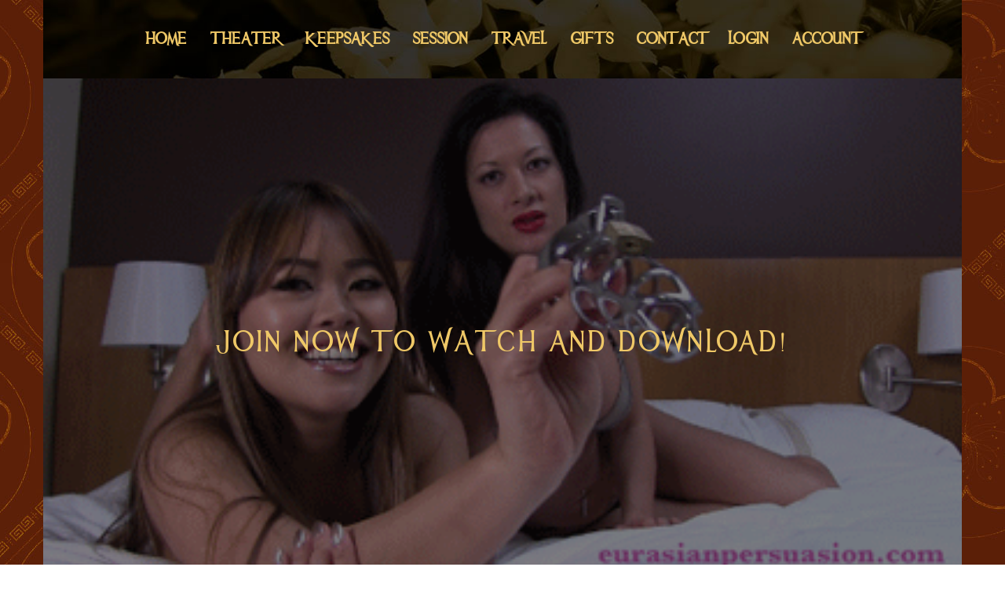

--- FILE ---
content_type: text/html; charset=utf-8
request_url: https://www.eurasianpersuasion.com/video/chastity-program
body_size: 15596
content:
<!DOCTYPE html>
<html lang="en" dir="ltr" prefix="content: http://purl.org/rss/1.0/modules/content/ dc: http://purl.org/dc/terms/ foaf: http://xmlns.com/foaf/0.1/ og: http://ogp.me/ns# rdfs: http://www.w3.org/2000/01/rdf-schema# sioc: http://rdfs.org/sioc/ns# sioct: http://rdfs.org/sioc/types# skos: http://www.w3.org/2004/02/skos/core# xsd: http://www.w3.org/2001/XMLSchema#">
<head>
  <link rel="profile" href="http://www.w3.org/1999/xhtml/vocab" />
  <meta charset="utf-8">
  <meta name="viewport" content="width=device-width, initial-scale=1.0">
  <meta http-equiv="Content-Type" content="text/html; charset=utf-8" />
<link rel="apple-touch-icon" sizes="180x180" href="/sites/default/files/favicons/apple-touch-icon.png?v=9BazNalkK3"/>
<link rel="icon" type="image/png" href="/sites/default/files/favicons/favicon-32x32.png?v=9BazNalkK3" sizes="32x32"/>
<link rel="icon" type="image/png" href="/sites/default/files/favicons/android-chrome-192x192.png?v=9BazNalkK3" sizes="192x192"/>
<link rel="icon" type="image/png" href="/sites/default/files/favicons/favicon-16x16.png?v=9BazNalkK3" sizes="16x16"/>
<link rel="manifest" href="/sites/default/files/favicons/manifest.json?v=9BazNalkK3"/>
<link rel="mask-icon" href="/sites/default/files/favicons/safari-pinned-tab.svg?v=9BazNalkK3" color="#ecbd49"/>
<link rel="shortcut icon" href="/sites/default/files/favicons/favicon.ico?v=9BazNalkK3"/>
<meta name="msapplication-TileColor" content="#ecbd49"/>
<meta name="msapplication-TileImage" content="/sites/default/files/favicons/mstile-144x144.png"/>
<meta name="theme-color" content="#ffffff"/>
<meta name="description" content="Mistress Sydney and I know what a loser you are and that your cock serves you zero purpose except for your chronic masturbation needs. We decide to lock your cock up and pacify you through chastity training. We agree that one week is a good start, but it will lead to longer. Your cock will look prettier in its cage and its bars for CBT. I want this to be a painful learning" />
<meta name="generator" content="Drupal 7 (https://www.drupal.org)" />
<link rel="canonical" href="https://www.eurasianpersuasion.com/video/chastity-program" />
<link rel="shortlink" href="https://www.eurasianpersuasion.com/node/66" />
  <title>The Chastity Program | Miss Jasmine</title>
  <!-- Load fonts -->
  <link rel="stylesheet" href="https://www.eurasianpersuasion.com/sites/all/themes/jasmine2020/assets/fonts/dukas/stylesheet.css" />
  <link rel="stylesheet" href="https://www.eurasianpersuasion.com/sites/all/themes/jasmine2020/assets/fonts/mulan/stylesheet.css" />
  <link rel="stylesheet" href="https://cdnjs.cloudflare.com/ajax/libs/font-awesome/5.12.1/css/fontawesome.min.css" />
  <link rel="stylesheet" href="https://cdnjs.cloudflare.com/ajax/libs/font-awesome/5.12.1/css/all.min.css" />
  <!-- Styles -->
  <style>
@import url("https://www.eurasianpersuasion.com/modules/system/system.base.css?t1pcj8");
</style>
<style>
@import url("https://www.eurasianpersuasion.com/sites/all/modules/contrib/adaptive_image/css/adaptive-image.css?t1pcj8");
@import url("https://www.eurasianpersuasion.com/sites/all/modules/contrib/basic_cart/basic_cart.css?t1pcj8");
@import url("https://www.eurasianpersuasion.com/modules/field/theme/field.css?t1pcj8");
@import url("https://www.eurasianpersuasion.com/modules/node/node.css?t1pcj8");
@import url("https://www.eurasianpersuasion.com/sites/all/modules/contrib/views/css/views.css?t1pcj8");
@import url("https://www.eurasianpersuasion.com/sites/all/modules/contrib/ckeditor/css/ckeditor.css?t1pcj8");
</style>
<style>
@import url("https://www.eurasianpersuasion.com/sites/all/modules/contrib/colorbox/styles/plain/colorbox_style.css?t1pcj8");
@import url("https://www.eurasianpersuasion.com/sites/all/modules/contrib/ctools/css/ctools.css?t1pcj8");
</style>
<link type="text/css" rel="stylesheet" href="https://cdn.jsdelivr.net/npm/bootstrap@3.4.1/dist/css/bootstrap.css" media="all" />
<link type="text/css" rel="stylesheet" href="https://cdn.jsdelivr.net/npm/@unicorn-fail/drupal-bootstrap-styles@0.0.2/dist/3.3.1/7.x-3.x/drupal-bootstrap.css" media="all" />
<style>
@import url("https://www.eurasianpersuasion.com/sites/all/themes/jasmine2020/assets/vendor/flip/flipdown.min.css?t1pcj8");
@import url("https://www.eurasianpersuasion.com/sites/all/themes/jasmine2020/assets/dist/theme.css?t1pcj8");
@import url("https://www.eurasianpersuasion.com/sites/all/themes/jasmine2020/css/style.css?t1pcj8");
</style>
<style>
@import url("https://www.eurasianpersuasion.com/sites/default/files/fontyourface/font.css?t1pcj8");
@import url("https://www.eurasianpersuasion.com/sites/default/files/fontyourface/local_fonts/Chow_fun-normal-normal/stylesheet.css?t1pcj8");
</style>
  <!-- HTML5 element support for IE6-8 -->
  <!--[if lt IE 9]>
    <script src="https://cdn.jsdelivr.net/html5shiv/3.7.3/html5shiv-printshiv.min.js"></script>
  <![endif]--> 
  <!-- Scripts -->
  <script>document.cookie = 'adaptive_image=' + Math.max(screen.width, screen.height) + '; path=/';</script>
<script src="https://www.eurasianpersuasion.com/sites/all/modules/contrib/jquery_update/replace/jquery/2.2/jquery.min.js?v=2.2.4"></script>
<script src="https://www.eurasianpersuasion.com/misc/jquery-extend-3.4.0.js?v=2.2.4"></script>
<script src="https://www.eurasianpersuasion.com/misc/jquery-html-prefilter-3.5.0-backport.js?v=2.2.4"></script>
<script src="https://www.eurasianpersuasion.com/misc/jquery.once.js?v=1.2"></script>
<script src="https://www.eurasianpersuasion.com/misc/drupal.js?t1pcj8"></script>
<script src="https://www.eurasianpersuasion.com/sites/all/modules/contrib/jquery_update/js/jquery_browser.js?v=0.0.1"></script>
<script src="https://cdn.jsdelivr.net/npm/bootstrap@3.4.1/dist/js/bootstrap.js"></script>
<script src="https://www.eurasianpersuasion.com/sites/all/libraries/colorbox/jquery.colorbox-min.js?t1pcj8"></script>
<script src="https://www.eurasianpersuasion.com/sites/all/modules/contrib/colorbox/js/colorbox.js?t1pcj8"></script>
<script src="https://www.eurasianpersuasion.com/sites/all/modules/contrib/colorbox/styles/plain/colorbox_style.js?t1pcj8"></script>
<script src="https://www.eurasianpersuasion.com/sites/all/modules/custom/videoplay/js/videoplay.js?t1pcj8"></script>
<script src="https://www.eurasianpersuasion.com/sites/all/modules/custom/videoplay/js/jwplayer.js?t1pcj8"></script>
<script src="https://www.eurasianpersuasion.com/sites/all/modules/custom/video_tools/js/video_tools.js?t1pcj8"></script>
<script src="https://www.eurasianpersuasion.com/sites/all/themes/jasmine2020/assets/vendor/flip/flipdown.min.js?t1pcj8"></script>
<script src="https://www.eurasianpersuasion.com/sites/all/themes/jasmine2020/assets/dist/theme.js?t1pcj8"></script>
<script src="https://www.eurasianpersuasion.com/sites/all/themes/jasmine2020/js/main.js?t1pcj8"></script>
<script>jQuery.extend(Drupal.settings, {"basePath":"\/","pathPrefix":"","setHasJsCookie":0,"ajaxPageState":{"theme":"jasmine2020","theme_token":"M0j1wm52KAGhzQYE1yU76uLWjcmcVYUC0hDAQ57cCjE","js":{"sites\/all\/themes\/bootstrap\/js\/bootstrap.js":1,"0":1,"sites\/all\/modules\/contrib\/jquery_update\/replace\/jquery\/2.2\/jquery.min.js":1,"misc\/jquery-extend-3.4.0.js":1,"misc\/jquery-html-prefilter-3.5.0-backport.js":1,"misc\/jquery.once.js":1,"misc\/drupal.js":1,"sites\/all\/modules\/contrib\/jquery_update\/js\/jquery_browser.js":1,"https:\/\/cdn.jsdelivr.net\/npm\/bootstrap@3.4.1\/dist\/js\/bootstrap.js":1,"sites\/all\/libraries\/colorbox\/jquery.colorbox-min.js":1,"sites\/all\/modules\/contrib\/colorbox\/js\/colorbox.js":1,"sites\/all\/modules\/contrib\/colorbox\/styles\/plain\/colorbox_style.js":1,"sites\/all\/modules\/custom\/videoplay\/js\/videoplay.js":1,"sites\/all\/modules\/custom\/videoplay\/js\/jwplayer.js":1,"sites\/all\/modules\/custom\/video_tools\/js\/video_tools.js":1,"sites\/all\/themes\/jasmine2020\/assets\/vendor\/flip\/flipdown.min.js":1,"sites\/all\/themes\/jasmine2020\/assets\/dist\/theme.js":1,"sites\/all\/themes\/jasmine2020\/js\/main.js":1},"css":{"modules\/system\/system.base.css":1,"sites\/all\/modules\/contrib\/adaptive_image\/css\/adaptive-image.css":1,"sites\/all\/modules\/contrib\/basic_cart\/basic_cart.css":1,"modules\/field\/theme\/field.css":1,"modules\/node\/node.css":1,"sites\/all\/modules\/contrib\/views\/css\/views.css":1,"sites\/all\/modules\/contrib\/ckeditor\/css\/ckeditor.css":1,"sites\/all\/modules\/contrib\/colorbox\/styles\/plain\/colorbox_style.css":1,"sites\/all\/modules\/contrib\/ctools\/css\/ctools.css":1,"sites\/all\/modules\/custom\/videoplay\/css\/styles.css":1,"https:\/\/cdn.jsdelivr.net\/npm\/bootstrap@3.4.1\/dist\/css\/bootstrap.css":1,"https:\/\/cdn.jsdelivr.net\/npm\/@unicorn-fail\/drupal-bootstrap-styles@0.0.2\/dist\/3.3.1\/7.x-3.x\/drupal-bootstrap.css":1,"sites\/all\/themes\/jasmine2020\/assets\/vendor\/flip\/flipdown.min.css":1,"sites\/all\/themes\/jasmine2020\/assets\/dist\/theme.css":1,"sites\/all\/themes\/jasmine2020\/css\/style.css":1,"sites\/default\/files\/fontyourface\/font.css":1,"public:\/\/fontyourface\/local_fonts\/Chow_fun-normal-normal\/stylesheet.css":1}},"colorbox":{"opacity":"0.85","current":"{current} of {total}","previous":"\u00ab Prev","next":"Next \u00bb","close":"Close","maxWidth":"98%","maxHeight":"98%","fixed":true,"mobiledetect":true,"mobiledevicewidth":"480px","file_public_path":"\/sites\/default\/files","specificPagesDefaultValue":"admin*\nimagebrowser*\nimg_assist*\nimce*\nnode\/add\/*\nnode\/*\/edit\nprint\/*\nprintpdf\/*\nsystem\/ajax\nsystem\/ajax\/*"},"bootstrap":{"anchorsFix":"0","anchorsSmoothScrolling":"0","formHasError":1,"popoverEnabled":0,"popoverOptions":{"animation":1,"html":0,"placement":"right","selector":"","trigger":"click","triggerAutoclose":1,"title":"","content":"","delay":0,"container":"body"},"tooltipEnabled":0,"tooltipOptions":{"animation":1,"html":0,"placement":"auto left","selector":"","trigger":"hover focus","delay":0,"container":"body"}}});</script>
</head>
<body class="navbar-is-fixed-top html not-front not-logged-in no-sidebars page-node page-node- page-node-66 node-type-video">
   
  <div id="skip-link">
    <a href="#main-content" class="element-invisible element-focusable">Skip to main content</a>
  </div>
  <!-- Start Page Header -->
    <!-- End Page Header -->
  <!-- Start Page -->
  
<link type="text/css" rel="stylesheet" href="/sites/all/themes/jasmine2020/assets/dist/theme.css" />
<!-- Begin page.tpl -->
<header>
  <nav class="navbar navbar-expand-lg navbar-fixed-top" role="navigation">
    <div class="container">
      <button class="navbar-toggler" type="button" data-toggle="collapse" data-target="#navbarCollapse">
           <i class="fas fa-caret-down"></i>
      </button>
      <button class="navbar-close"><i class="fas fa-times"></i></button>
      <div class="menu-container">
        <ul class="menu nav navbar-nav"><li  class="first leaf menu-item-home"><a href="/home" title="Home Page Link">Home</a></li>
<li  class="leaf menu-item-theater"><a href="/theater">Theater</a></li>
<li  class="leaf menu-item-keepsakes"><a href="/keepsakes">Keepsakes</a></li>
<li  class="leaf menu-item-session"><a href="/session">Session</a></li>
<li  class="leaf menu-item-travel"><a href="/travel">Travel</a></li>
<li  class="leaf menu-item-gifts"><a href="/gifts">Gifts</a></li>
<li  class="leaf menu-item-contact"><a href="/contact">Contact</a></li>
<li  class="leaf menu-item-login"><a href="https://www.eurasianpersuasion.com/amember/login" title="Login Menu Item">Login</a></li>
<li  class="last leaf menu-item-account"><a href="https://www.eurasianpersuasion.com/amember/member" title="Member Account Page">Account</a></li>
</ul>              </div>
      
    </div>
  </nav>
</header>
<!-- Begin Page -->
<main id="page">

  <div class="container">
              <article>
        <div class="region region-content">
    <section id="block-system-main" class="block block-system clearfix">

      
  <div id="node-66" class="node node-video row video-full">
  <div class="col-md-12">

    <div class="video-container">
     
        
         <div class="video-overlay"><div class="video-overlay-subscribe"><h1><a href="/amember/signup">Join now to watch and download!</a></h1></div></div>
      <div class="video-poster" style="background-image:url('https://www.eurasianpersuasion.com/sites/default/files/upload/Video-Gifs/chastity-program.gif');">
      </div>
    </div>

  </div>
  <div class="col-md-12">
    <div class="video-details">
      <div class="video-attributes">
        <div class="video-attribute-title">The Chastity Program</div>
        <div class="video-attribute-duration">0:07:42</div>
        <div class="video-download"><a href="/amember/signup">Subscribe!</a></div>        
    
      </div>

      <div class="video-description">
        <p>Mistress Sydney and I know what a loser you are and that your cock serves you zero purpose except for your chronic masturbation needs. We decide to lock your cock up and pacify you through chastity training. We agree that one week is a good start, but it will lead to longer. Your cock will look prettier in its cage and its bars for CBT. I want this to be a painful learning experience for you. Once you are locked, you will start buying and watching lots of our videos and attempt to jerk off through the cage. Lock yourself up and send us the key.</p>

<p>&nbsp;</p>
      </div>

      <div class="video-taxonomy">
              </div>

      <div class="video-tags"><div class="field field-name-field-tags field-type-taxonomy-term-reference field-label-inline clearfix"><div class="field-label">Tags:&nbsp;</div><div class="field-items"><div class="field-item even"><a href="/tags/tease-and-denial" typeof="skos:Concept" property="rdfs:label skos:prefLabel" datatype="">TEASE AND DENIAL</a></div><div class="field-item odd"><a href="/tags/cbt" typeof="skos:Concept" property="rdfs:label skos:prefLabel" datatype="">CBT</a></div><div class="field-item even"><a href="/tags/double-domination" typeof="skos:Concept" property="rdfs:label skos:prefLabel" datatype="">DOUBLE DOMINATION</a></div><div class="field-item odd"><a href="/tags/humiliation" typeof="skos:Concept" property="rdfs:label skos:prefLabel" datatype="">HUMILIATION</a></div><div class="field-item even"><a href="/tags/femdom-pov" typeof="skos:Concept" property="rdfs:label skos:prefLabel" datatype="">FEMDOM POV</a></div></div></div></div>

    </div>

    <div class="col-md-12">
      <div class="theater-link"><a href="/theater">Return to Video Theater</a></div>
    </div>
  </div>
</div>

</section>
  </div>
    </article>
      </div>
</main>
<!-- End Page -->
<!-- End page.tpl -->

  <footer class="footer container">
      <div class="region region-footer">
    <section id="block-block-1" class="block block-block clearfix">

      
  <p class="rtecenter"><a href="https://clips4sale.com/18927/vancouver-kinky-dominatrix/cid5f3e3d7444bd8f0b54e3548949" target="_blank"><img alt="" src="/sites/default/files/GoldFooter1170.png" style="width:100%" /></a></p>
<p> </p>

</section>
<section id="block-block-2" class="block block-block clearfix">

      
  <p class="rtecenter"><a href="/content/18-usc-2257-record-keeping-requirments-compliance-statement"><span style="color:#FF8C00">18 U.S.C. 2257 Record-Keeping Requirements Compliance Statement</span></a></p>

</section>
  </div>
  </footer>
  <!-- End Page -->
  <!-- Start Page Footer -->
  <script src="https://www.eurasianpersuasion.com/sites/all/themes/bootstrap/js/bootstrap.js?t1pcj8"></script>
  <!-- End Page Footer -->
</body>
</html>


--- FILE ---
content_type: text/css
request_url: https://www.eurasianpersuasion.com/sites/all/themes/jasmine2020/assets/fonts/dukas/stylesheet.css
body_size: 318
content:
/*! Generated by Font Squirrel (https://www.fontsquirrel.com) on February 29, 2020 */



@font-face {
    font-family: 'dukas';
    src: url('dukascfregular-regular-webfont.woff2') format('woff2'),
         url('dukascfregular-regular-webfont.woff') format('woff');
    font-weight: normal;
    font-style: normal;

}


--- FILE ---
content_type: text/css
request_url: https://www.eurasianpersuasion.com/sites/all/themes/jasmine2020/assets/fonts/mulan/stylesheet.css
body_size: 290
content:
/*! Generated by Font Squirrel (https://www.fontsquirrel.com) on February 28, 2020 */



@font-face {
    font-family: 'mulanregular';
    src: url('mulan-webfont.woff2') format('woff2'),
         url('mulan-webfont.woff') format('woff');
    font-weight: normal;
    font-style: normal;

}

--- FILE ---
content_type: text/css
request_url: https://www.eurasianpersuasion.com/sites/default/files/fontyourface/font.css?t1pcj8
body_size: 86
content:
.navbar-nav, h2 { font-family: 'Chow fun'; font-style: normal; font-weight: normal; }


--- FILE ---
content_type: text/css
request_url: https://www.eurasianpersuasion.com/sites/all/themes/jasmine2020/assets/dist/theme.css?t1pcj8
body_size: 84450
content:
@-webkit-keyframes textfire {
    to {
        -webkit-transform: translate(50%, 50%);
        transform:translate(50%, 50%)
    }
}

@keyframes textfire {
    to {
        -webkit-transform: translate(50%, 50%);
        transform:translate(50%, 50%)
    }
}

html {
    height: auto;
    min-height: 100vh;
    width: 100%;
    font-size:16px
}

@media only screen and (max-width: 768px) {
    html {
        font-size:14px
    }
}

body {
    width: 100%;
    height: 100%;
    font-smoothing: antialiased;
    -webkit-font-smoothing: antialiased;
    -moz-osx-font-smoothing: grayscale;
    font-weight: 400;
    background: #db3f38;
    background: radial-gradient(circle, rgb(219, 63, 56) 0%, rgb(143, 0, 10) 100%);
    font-family: "dukas", "Arial", sans-serif;
    background-position: top center;
    background-image: url(686e79a0559b49630cbf.jpg);
    background-image: url(e30151c8de88ef3aef12.jpg);
    overflow-x: hidden;
    margin: 0;
    padding: 0;
    padding-top:0 !important
}

a {
    color: #efc867;
    -webkit-transition: color 250ms ease-out;
    transition:color 250ms ease-out
}

a:hover {
    color:#f9e9c3
}

.container.no-padding, .container-fluid.no-padding {
    padding-left: 0;
    padding-right:0
}

h1, h2, h3, h4, h5, h6 {
    font-family: "mulanregular", "Helvetica Neue", sans-serif;
    font-weight: 100;
    text-transform: uppercase;
    letter-spacing:5px
}

h1 {
    font-size:4.213rem
}

h2 {
    font-size:3.16rem
}

h3 {
    font-size:2.37rem
}

h4 {
    font-size:1.777rem
}

h5 {
    font-size:1.333rem
}

h6 {
    font-size:1rem
}

::-webkit-scrollbar-track {
    -webkit-box-shadow: inset 0 0 6px rgba(0, 0, 0, .3);
    background-color:#3f0003
}

::-webkit-scrollbar {
    width: 10px;
    background-color:#efc867
}

::-webkit-scrollbar-thumb {
    background-color:#efc867
}

main#page {
    margin-top:0
}

@media only screen and (max-width: 991px) {
    main#page {
        margin-top:0
    }
}

main#page > .container {
    padding-left: 0;
    padding-right:0
}

div#background {
    position: fixed;
    top: 0;
    bottom: 0;
    left: 0;
    right: 0;
    z-index: -100;
    background-size: cover;
    background-position: top center;
    background-image:url(686e79a0559b49630cbf.jpg)
}

div#background .vignette {
    position: absolute;
    top: 0;
    right: 0;
    bottom: 0;
    left: 0;
    background: radial-gradient(circle, rgba(0, 0, 0, 0) 63%, rgb(52, 45, 44) 100%);
    mix-blend-mode:multiply
}

.textfire {
    overflow: hidden !important;
    position: relative;
    -webkit-user-select: none;
    -moz-user-select: none;
    -ms-user-select: none;
    user-select:none
}

.textfire .thetext {
    font-weight: 700;
    margin: 0 auto;
    color: #efc867;
    position: relative;
    -webkit-text-stroke:1px #efc867
}

.textfire .thetext:before {
    content: attr(data-text);
    position: absolute;
    color: #000;
    -webkit-filter: blur(0.02em);
    filter: blur(0.02em);
    opacity:.6
}

@media only screen and (max-width: 991px) {
    .textfire .thetext:before {
        display:none
    }
}

.textfire .gradient {
    position: absolute;
    background: linear-gradient(45deg, red, #EFC867, red);
    top: 0;
    left: 0;
    right: 0;
    bottom: 0;
    mix-blend-mode:multiply
}

.textfire .spotlight {
    position: absolute;
    top: -100%;
    left: -100%;
    right: 0;
    bottom: 0;
    opacity: .8;
    background: radial-gradient(circle, #ddd, transparent 25%) center/25% 25%, radial-gradient(circle, #ddd, black 25%) center/12.5% 12.5%;
    -webkit-animation: textfire 10s linear infinite;
    animation: textfire 10s linear infinite;
    mix-blend-mode:color-dodge
}

.card {
    border: 50px inset;
    -o-border-image: url(a9b732cc3d68e9706d46.svg);
    border-image: url(a9b732cc3d68e9706d46.svg);
    border-image-slice: 50;
    background-color:#000
}

.page-header {
    background: #000;
    width: 100%;
    text-align:center
}

@media only screen and (max-width: 991px) {
    .page-header {
        padding-top:2rem
    }
}

.page-header h1 {
    color:#efc867
}

@media only screen and (max-width: 991px) {
    .page-header h1 {
        font-size:1.333rem
    }
}

.page-header.card {
    background-color:rgba(0, 0, 0, .2)
}

#content {
    min-height: 800px;
    background: rgba(0, 0, 0, .8);
    background: #000;
    color: #eee;
    font-size: 1.777rem;
    text-align:center
}

#content .content-header h1 {
    font-size:3.16rem
}

@media only screen and (max-width: 991px) {
    #content .content-header h1 {
        font-size:2.37rem
    }
}

#content .images {
    display: -webkit-box;
    display: -ms-flexbox;
    display: flex;
    -webkit-box-orient: horizontal;
    -webkit-box-direction: normal;
    -ms-flex-direction: row;
    flex-direction: row;
    z-index: 10;
    height: 0;
    overflow:hidden
}

@media only screen and (max-width: 991px) {
    #content .images {
        -webkit-box-orient: vertical;
        -webkit-box-direction: normal;
        -ms-flex-direction: column;
        flex-direction:column
    }
}

#content .images .image {
    height: 100%;
    -webkit-box-flex: 1;
    -ms-flex: 1;
    flex: 1;
    background-repeat: no-repeat;
    background-size: cover;
    background-position: center center;
    background-color: #0c0001;
    background-color: #000;
    position: relative;
    overflow: hidden;
    margin:2px
}

#content .images .image img {
    position: absolute;
    left: 50%;
    top: 50%;
    -webkit-transform: translate(-50%, -50%);
    transform: translate(-50%, -50%);
    width:100%
}

@media only screen and (max-width: 991px) {
    #content .images .image {
        -webkit-box-flex: 1;
        -ms-flex: auto;
        flex: auto;
        background-position:top center
    }
}

#content .images.images-cols-1 {
    height:800px
}

#content .images.images-cols-2 {
    height:800px
}

@media only screen and (max-width: 991px) {
    #content .images.images-cols-2 {
        height:1000px
    }
}

#content .images.images-cols-3 {
    height:500px
}

@media only screen and (max-width: 991px) {
    #content .images.images-cols-3 {
        height:1500px
    }
}

#content .images.images-cols-4 {
    height:360px
}

@media only screen and (max-width: 991px) {
    #content .images.images-cols-4 {
        height:1200px
    }
}

.footer-container {
    padding-left: 0;
    padding-right:0
}

footer.footer {
    border-top:none
}

footer.footer {
    background: none;
    height: 200px;
    color: #eee;
    text-align: center;
    display: -webkit-box;
    display: -ms-flexbox;
    display: flex;
    -webkit-box-orient: vertical;
    -webkit-box-direction: normal;
    -ms-flex-direction: column;
    flex-direction: column;
    -webkit-box-pack: center;
    -ms-flex-pack: center;
    justify-content: center;
    -webkit-box-align: center;
    -ms-flex-align: center;
    align-items: center;
    margin-top:0
}

footer.footer a {
    color: #efc867;
    font-size:1.333rem
}

.region-footer section {
    background:none !important
}

.region-footer section a {
    font-size:1.333rem
}

.region-footer section#block-block-1 {
    display:none
}

ul.tabs--primary {
    background: #000;
    margin-bottom: 0;
    border-bottom:0
}

ul.tabs--primary.nav-tabs li.active a {
    background: #333;
    color: #fff;
    border:none
}

ul.tabs--primary.nav-tabs li:hover a {
    background: #333;
    border:none
}

#birthday {
    width: 100%;
    display: -webkit-box;
    display: -ms-flexbox;
    display: flex;
    -webkit-box-orient: horizontal;
    -webkit-box-direction: normal;
    -ms-flex-direction: row;
    flex-direction: row;
    -webkit-box-pack: center;
    -ms-flex-pack: center;
    justify-content: center;
    -webkit-box-align: center;
    -ms-flex-align: center;
    align-items: center;
    margin:2rem 0
}

#birthday div.rotor-group {
    position: relative;
    text-align: center;
    padding: 0;
    margin-right:2rem
}

#birthday div.rotor-group:before {
    content: "time";
    position: absolute;
    top: 0;
    left: 50%;
    -webkit-transform: translate(-50%, 10%);
    transform: translate(-50%, 10%);
    width: 100%;
    height: 24px;
    font-size: 15px;
    border-radius: 0;
    text-align:center
}

#birthday div.rotor-group:first-child:before {
    content: "days"
}

#birthday div.rotor-group:nth-child(2):before {
    content: "hours"
}

#birthday div.rotor-group:nth-child(3):before {
    content: "minutes"
}

#birthday div.rotor-group:last-child {
    margin-right: 0;
    padding-left:.5rem
}

#birthday div.rotor-group:last-child:before {
    content: "seconds"
}

@-webkit-keyframes light {
    to {
        -webkit-transform: translate(50%, 50%);
        transform:translate(50%, 50%)
    }
}

@keyframes light {
    to {
        -webkit-transform: translate(50%, 50%);
        transform:translate(50%, 50%)
    }
}

body.front {
    background: #db3f38;
    background: radial-gradient(circle, rgb(219, 63, 56) 0%, rgb(220, 78, 80) 20%, rgb(143, 0, 10) 80%);
    background: #e4bb67;
    background: radial-gradient(circle, rgb(228, 187, 103) 0%, rgb(168, 40, 34) 49%, rgb(56, 5, 3) 100%);
    background: #e4bb67;
    background: radial-gradient(circle, rgb(228, 187, 103) 0%, rgb(168, 92, 34) 49%, rgb(56, 5, 3) 100%);
    background-position: fixed;
    position:relative
}

body.front .landing-leaves {
    width: 260px;
    height: 300px;
    background-image: url(20ca3a340f93423274f5.png);
    background-size: contain;
    background-repeat: no-repeat;
    position: fixed;
    z-index: 2;
    top:0
}

body.front .landing-leaves.landing-leaves-left {
    left: 0;
    -webkit-transform: scale(-1, 1);
    transform: scale(-1, 1);
    background-position:top left
}

@media only screen and (max-width: 991px) {
    body.front .landing-leaves.landing-leaves-left {
        -webkit-transform: scale(-0.5, 0.5) translate(50%, -50%);
        transform:scale(-0.5, 0.5) translate(50%, -50%)
    }
}

body.front .landing-leaves.landing-leaves-right {
    right: 0;
    background-position:top right
}

@media only screen and (max-width: 991px) {
    body.front .landing-leaves.landing-leaves-right {
        -webkit-transform: scale(0.5, 0.5) translate(50%, -50%);
        transform:scale(0.5, 0.5) translate(50%, -50%)
    }
}

body.front #leaves {
    position: fixed;
    overflow: hidden;
    left: 0;
    top: 0;
    right: 0;
    bottom: 0;
    z-index: 100;
    -webkit-user-select: none;
    -moz-user-select: none;
    -ms-user-select: none;
    user-select: none;
    pointer-events:none
}

body.front #leaves .leaf {
    width: 100px;
    height: 100px;
    position: absolute;
    background-position: center center;
    background-size: contain;
    background-repeat:no-repeat
}

body.front #leaves .leaf.leaf-1 {
    width: 51px;
    height: 60px;
    background-image:url(9ac636429f753facc5f9.png)
}

@media only screen and (max-width: 991px) {
    body.front #leaves .leaf.leaf-1 {
        width: 25px;
        height:30px
    }
}

body.front #leaves .leaf.leaf-2 {
    width: 79px;
    height: 48px;
    background-image:url(5ff108ac1378afff29fb.png)
}

@media only screen and (max-width: 991px) {
    body.front #leaves .leaf.leaf-2 {
        width: 40px;
        height:24px
    }
}

body.front #leaves .leaf.leaf-3 {
    width: 38px;
    height: 55px;
    background-image:url(9ce1f0ecc44607288121.png)
}

@media only screen and (max-width: 991px) {
    body.front #leaves .leaf.leaf-3 {
        width: 19px;
        height:27px
    }
}

body.front main#page {
    margin:0
}

body.front main#page section#landing {
    width: 100%;
    min-height: 100vh;
    background-size: contain;
    background-position: center center;
    background-repeat: no-repeat;
    text-align: center;
    display: -webkit-box;
    display: -ms-flexbox;
    display: flex;
    -webkit-box-orient: vertical;
    -webkit-box-direction: normal;
    -ms-flex-direction: column;
    flex-direction: column;
    -webkit-box-pack: center;
    -ms-flex-pack: center;
    justify-content: center;
    -webkit-box-align: center;
    -ms-flex-align: center;
    align-items: center;
    position:relative
}

body.front main#page section#landing img {
    width:100%
}

body.front main#page section#landing div.frame {
    padding: 1rem 2rem;
    border: 25px solid;
    -o-border-image: url(a9b732cc3d68e9706d46.svg);
    border-image: url(a9b732cc3d68e9706d46.svg);
    border-image-slice: 50;
    background: #a2000d;
    background: #720005;
    background: #000;
    bottom: 0;
    overflow: hidden;
    width: 100%;
    width: 75%;
    -webkit-transform: translateY(-48px);
    transform:translateY(-48px)
}

@media only screen and (max-width: 991px) {
    body.front main#page section#landing div.frame {
        width: 90%;
        margin: 0 auto;
        -webkit-transform: translateY(-18px);
        transform:translateY(-18px)
    }
}

body.front main#page section#landing div.frame h1 {
    font-size: 5.618rem;
    font-weight: 700;
    margin: 0 auto;
    color: #efc867;
    position: relative;
    -webkit-text-stroke:1px #efc867
}

@media only screen and (max-width: 991px) {
    body.front main#page section#landing div.frame h1 {
        font-size:3.16rem
    }
}

body.front main#page section#landing div.frame h2 {
    font-size: 1.777rem;
    color:#efc867
}

@media only screen and (max-width: 991px) {
    body.front main#page section#landing div.frame h2 {
        font-size: 1.333rem;
        margin-top:1rem
    }
}

body.front main#page section#disclaimer {
    text-align: center;
    color: #efc867;
    font-weight: 700;
    width: 100%;
    margin: 0 auto;
    margin-top: 0;
    padding-top: 4rem;
    width:50%
}

@media only screen and (max-width: 991px) {
    body.front main#page section#disclaimer {
        width: 90%;
        margin:0 auto
    }
}

body.front main#page section#disclaimer strong {
    text-transform:uppercase
}

body.front main#page section#disclaimer div.links {
    display: -webkit-box;
    display: -ms-flexbox;
    display: flex;
    -webkit-box-orient: horizontal;
    -webkit-box-direction: normal;
    -ms-flex-direction: row;
    flex-direction: row;
    -webkit-box-pack: justify;
    -ms-flex-pack: justify;
    justify-content: space-between;
    padding: 2rem 0;
    width: 100%;
    margin:1rem auto
}

@media only screen and (max-width: 991px) {
    body.front main#page section#disclaimer div.links {
        -webkit-box-orient: vertical;
        -webkit-box-direction: normal;
        -ms-flex-direction: column;
        flex-direction:column
    }
}

body.front main#page section#disclaimer div.links a {
    font-size: 2.37rem;
    font-family: "mulanregular", "Helvetica Neue", sans-serif;
    color: #eee;
    text-transform: uppercase;
    padding: 1rem;
    font-weight: 200;
    background: #222;
    padding: 1rem 2rem;
    margin-right: 1rem;
    width: 200px;
    -webkit-box-flex: 1;
    -ms-flex: 1;
    flex: 1;
    -webkit-transition: all 250ms ease-out;
    transition:all 250ms ease-out
}

@media only screen and (max-width: 991px) {
    body.front main#page section#disclaimer div.links a {
        width: 100%;
        margin-bottom:1rem
    }
}

body.front main#page section#disclaimer div.links a:last-child {
    margin-right:0
}

@media only screen and (max-width: 991px) {
    body.front main#page section#disclaimer div.links a {
        font-size:2.37rem
    }
}

body.front main#page section#disclaimer div.links a:hover {
    text-decoration: none;
    color: #efc867;
    background:#333
}

body.front main#page section#disclaimer .card {
    width: 600px;
    height: 300px;
    background: #a2000d;
    margin:2rem auto
}

@-webkit-keyframes slide {
    from {
        background-position:0% center
    }

    to {
        background-position:100% center
    }
}

@keyframes slide {
    from {
        background-position:0% center
    }

    to {
        background-position:100% center
    }
}

body.node-type-homepage .container-fluid {
    padding-left: 0;
    padding-right:0
}

body.node-type-homepage section {
    color: #eee;
    font-size: 1.777rem;
    background: rgba(0, 0, 0, .8);
    background: #000;
    padding:4rem 2rem
}

body.node-type-homepage section h1, body.node-type-homepage section h2 {
    color: #efc867;
    text-align: center;
    margin-bottom:2rem
}

body.node-type-homepage section#top {
    padding:0
}

body.node-type-homepage section#top img {
    width:100%
}

body.node-type-homepage section#banner {
    width: 100%;
    height: 100vh;
    background-repeat: no-repeat;
    background-position: center top;
    background-size: cover;
    position: fixed;
    z-index: -1;
    top:0
}

body.node-type-homepage section#intro h1 {
    font-size: 4.213rem;
    margin-bottom:0
}

body.node-type-homepage section#intro h2 {
    font-size: 2.37rem;
    margin-bottom:6rem
}

body.node-type-homepage section#intro p {
    margin:2rem 6rem
}

@media only screen and (max-width: 991px) {
    body.node-type-homepage section#intro p {
        margin:2rem 1rem
    }
}

body.node-type-homepage section#intro a.join {
    font-family: "mulanregular", "Helvetica Neue", sans-serif;
    text-transform: uppercase;
    color: #efc867;
    text-align: center;
    width: 100%;
    display:block
}

body.node-type-homepage section#promo-video {
    background-color: #000;
    width:100%
}

body.node-type-homepage section#promo-video .video-container {
    width: 100%;
    position:relative
}

body.node-type-homepage section#promo-video .video-container .video-overlay {
    position: absolute;
    top: 0;
    right: 0;
    bottom: 0;
    left: 0;
    z-index: 1;
    pointer-events: none;
    background: radial-gradient(circle, rgba(0, 0, 0, 0) 50%, rgba(0, 0, 0, 0.599877451) 100%);
    -webkit-transition: opacity 200ms ease-out;
    transition:opacity 200ms ease-out
}

body.node-type-homepage section#promo-video .video-container video {
    width:100%
}

body.node-type-homepage section#video {
    background-color: #000;
    background-image: url(a09951597aad0c8996fc.jpg);
    background-size: cover;
    background-position: center center;
    width: 100%;
    padding-bottom: 56.7%;
    position:relative
}

body.node-type-homepage section#video .cover {
    position: absolute;
    left: 0;
    right: 0;
    top: 0;
    bottom: 0;
    background: rgba(0, 0, 0, .5);
    background: radial-gradient(circle, rgba(0, 0, 0, 0) 0%, rgb(0, 0, 0) 100%);
    display: -webkit-box;
    display: -ms-flexbox;
    display: flex;
    -webkit-box-pack: center;
    -ms-flex-pack: center;
    justify-content: center;
    -webkit-box-align: center;
    -ms-flex-align: center;
    align-items:center
}

body.node-type-homepage section#video .cover .fa-play {
    font-size: 3.16rem;
    text-shadow:0 4px 4px 12px rgba(0, 0, 0, .6)
}

body.node-type-homepage section#areas {
    padding: 0;
    overflow:hidden
}

body.node-type-homepage section#areas .col-lg-4 {
    background-size: cover;
    padding: 0;
    position: relative;
    overflow:hidden
}

body.node-type-homepage section#areas .col-lg-4 .bgimage {
    width: 100%;
    padding-bottom: 100%;
    -webkit-filter: grayscale(80%);
    filter: grayscale(80%);
    -webkit-transition: all 250ms ease-out;
    transition: all 250ms ease-out;
    background-position: center center;
    background-size: cover;
    -webkit-transform: scale(1);
    transform:scale(1)
}

body.node-type-homepage section#areas .col-lg-4 a {
    position: absolute;
    left: 0;
    top: 0;
    right: 0;
    bottom: 0;
    background: rgba(0, 0, 0, .5);
    display: -webkit-box;
    display: -ms-flexbox;
    display: flex;
    -webkit-box-pack: center;
    -ms-flex-pack: center;
    justify-content: center;
    -webkit-box-align: center;
    -ms-flex-align: center;
    align-items: center;
    text-decoration: none;
    z-index: 10;
    opacity: .6;
    -webkit-transition: all 250ms ease-out;
    transition:all 250ms ease-out
}

body.node-type-homepage section#areas .col-lg-4 a h2 {
    font-size: 1.777rem;
    font-weight:700
}

body.node-type-homepage section#areas .col-lg-4:hover .bgimage {
    -webkit-filter: grayscale(0);
    filter: grayscale(0);
    -webkit-transform: scale(1.2);
    transform:scale(1.2)
}

body.node-type-homepage section#areas .col-lg-4:hover a {
    opacity:1
}

body.node-type-homepage section#jasmine {
    background-color: #000;
    background-image: url(f844e23efd8fee4df768.png);
    background-size: cover;
    background-repeat: no-repeat;
    background-position: center -200px;
    height:800px
}

body.node-type-homepage section#social {
    padding:1rem 0
}

body.node-type-homepage section#social .col-lg-6 {
    padding-left: 0;
    padding-right: 0;
    margin-left: 0;
    margin-right: 0;
    background: #000;
    padding-top: .5rem;
    padding: .5rem;
    height:800px !important
}

body.node-type-homepage section#social .col-lg-6 .card {
    height: 100%;
    width: 100%;
    display: -webkit-box;
    display: -ms-flexbox;
    display: flex;
    -webkit-box-orient: vertical;
    -webkit-box-direction: normal;
    -ms-flex-direction: column;
    flex-direction:column
}

body.node-type-homepage section#social h2 {
    font-size: 1.777rem;
    font-weight: 700;
    text-align: center;
    margin: 0 auto;
    max-width: 100%;
    overflow-x: hidden;
    padding-bottom:1rem
}

@media only screen and (max-width: 991px) {
    body.node-type-homepage section#social h2 {
        font-size:1.333rem
    }
}

body.node-type-homepage section#social .social-links {
    display: -webkit-box;
    display: -ms-flexbox;
    display: flex;
    text-align: center;
    -webkit-box-pack: center;
    -ms-flex-pack: center;
    justify-content: center;
    height:100%
}

body.node-type-homepage section#social .social-links ul {
    list-style: none;
    padding: 0;
    margin: 0 auto;
    height: 500px;
    display: -webkit-box;
    display: -ms-flexbox;
    display: flex;
    -webkit-box-orient: vertical;
    -webkit-box-direction: normal;
    -ms-flex-direction: column;
    flex-direction: column;
    display: flex;
    flex-direction: column;
    -webkit-box-pack: center;
    -ms-flex-pack: center;
    justify-content: center;
    -webkit-box-align: center;
    -ms-flex-align: center;
    align-items:center
}

body.node-type-homepage section#social .social-links ul li a {
    color: #eee;
    font-size: 1.777rem;
    font-size: 2rem;
    display: block;
    padding:.6rem
}

body.node-type-homepage section#social .social-links ul li a .fab, body.node-type-homepage section#social .social-links ul li a .fas, body.node-type-homepage section#social .social-links ul li a .svg-inline--fa {
    display: inline-block;
    margin-right:1rem
}

body.node-type-homepage section#social .social-twitter section#block-twitter-block-1 {
    padding: 0 !important;
    display:none
}

body.node-type-homepage section#social .social-twitter .twitter {
    height: 500px;
    width: 100%;
    background-image: url(03a7459daf2635792bb1.png);
    background-size:cover
}

body.node-type-homepage section#social .social-twitter #twitter-widget-0 {
    max-height: 600px;
    overflow:hidden
}

body.node-type-homepage section#join {
    text-align:center
}

body.node-type-homepage section#join a {
    color:#efc867
}

body.node-type-homepage section#join .strip {
    margin-top: 4rem;
    height: 400px;
    background-image: url(a08eddbfbe664a673984.jpg);
    -webkit-animation: slide 20s linear infinite;
    animation:slide 20s linear infinite
}

body.node-type-homepage section#image2 {
    background-image: url(74178ad8e3497d93fd82.png);
    background-size: cover;
    background-attachment: fixed;
    height:600px
}

body.page-theater main#page > .container > article, body.page-taxonomy main#page > .container > article {
    background:#000
}

body.page-theater main#page > .container > article .region #block-block-4, body.page-taxonomy main#page > .container > article .region #block-block-4 {
    border: 50px inset;
    -o-border-image: url(a9b732cc3d68e9706d46.svg);
    border-image: url(a9b732cc3d68e9706d46.svg);
    border-image-slice: 50;
    background-color: #000;
    color:#efc867
}

body.page-theater main#page > .container > article .region #block-block-4 a, body.page-taxonomy main#page > .container > article .region #block-block-4 a {
    text-decoration:underline
}

body.page-theater main#page > .container > article .region #block-views-exp-theater-page, body.page-taxonomy main#page > .container > article .region #block-views-exp-theater-page {
    border: 50px inset;
    -o-border-image: url(a9b732cc3d68e9706d46.svg);
    border-image: url(a9b732cc3d68e9706d46.svg);
    border-image-slice: 50;
    background-color:#000
}

body.page-theater main#page > .container > article .region #block-views-exp-theater-page label, body.page-taxonomy main#page > .container > article .region #block-views-exp-theater-page label {
    color: #efc867;
    font-size:1rem
}

body.page-theater main#page > .container > article .region #block-views-exp-theater-page select, body.page-taxonomy main#page > .container > article .region #block-views-exp-theater-page select {
    background: #000;
    color: #fff;
    font-weight: bold;
    text-transform:uppercase
}

body.page-theater main#page > .container > article .region #block-views-exp-theater-page .views-exposed-widgets, body.page-taxonomy main#page > .container > article .region #block-views-exp-theater-page .views-exposed-widgets {
    display: -webkit-box;
    display: -ms-flexbox;
    display: flex;
    -webkit-box-orient: horizontal;
    -webkit-box-direction: normal;
    -ms-flex-direction: row;
    flex-direction: row;
    -webkit-box-pack: center;
    -ms-flex-pack: center;
    justify-content: center;
    -webkit-box-align: center;
    -ms-flex-align: center;
    align-items:center
}

body.page-theater main#page > .container > article .region #block-system-main .views-row, body.page-taxonomy main#page > .container > article .region #block-system-main .views-row {
    border: 50px inset;
    -o-border-image: url(a9b732cc3d68e9706d46.svg);
    border-image: url(a9b732cc3d68e9706d46.svg);
    border-image-slice: 50;
    background-color:#000
}

body.page-theater main#page > .container > article .region #block-system-main .views-row .video-image-col, body.page-taxonomy main#page > .container > article .region #block-system-main .views-row .video-image-col {
    min-height:225px
}

body.page-theater main#page > .container > article .region #block-system-main .views-row .video-image-col .video-image-container, body.page-taxonomy main#page > .container > article .region #block-system-main .views-row .video-image-col .video-image-container {
    width: 100%;
    padding-bottom: 56.7%;
    position:relative
}

body.page-theater main#page > .container > article .region #block-system-main .views-row .video-image-col .video-image-container .video-image, body.page-taxonomy main#page > .container > article .region #block-system-main .views-row .video-image-col .video-image-container .video-image {
    position: absolute;
    top: 0;
    right: 0;
    bottom: 0;
    left: 0;
    background-color: transparent;
    background-size:cover
}

body.page-theater main#page > .container > article .region #block-system-main .views-row .video-details-col, body.page-taxonomy main#page > .container > article .region #block-system-main .views-row .video-details-col {
    color: #fff;
    font-size: 1.333rem;
    line-height:1.777rem
}

body.page-theater main#page > .container > article .region #block-system-main .views-row .video-details-col h2, body.page-taxonomy main#page > .container > article .region #block-system-main .views-row .video-details-col h2 {
    font-size: 2.37rem;
    margin-top: 0;
    font-weight:bold
}

body.page-theater main#page > .container > article .region #block-system-main .views-row .video-details-col .video-attributes, body.page-taxonomy main#page > .container > article .region #block-system-main .views-row .video-details-col .video-attributes {
    font-size: 1rem;
    display: -webkit-box;
    display: -ms-flexbox;
    display: flex;
    -webkit-box-orient: horizontal;
    -webkit-box-direction: normal;
    -ms-flex-direction: row;
    flex-direction: row;
    font-weight:bold
}

body.page-theater main#page > .container > article .region #block-system-main .views-row .video-details-col .video-attributes .video-attribute-duration, body.page-taxonomy main#page > .container > article .region #block-system-main .views-row .video-details-col .video-attributes .video-attribute-duration {
    margin-right:1rem
}

body.page-theater main#page > .container > article .region #block-system-main .views-row .video-details-col .video-description, body.page-taxonomy main#page > .container > article .region #block-system-main .views-row .video-details-col .video-description {
    max-height: 120px;
    overflow-y: auto;
    overflow-y: overlay;
    margin-bottom: 1rem;
    padding-right: 1.5rem;
    font-size:1rem
}

body.page-theater main#page > .container > article .region #block-system-main .views-row .video-details-col .field-name-field-video-category .field-label, body.page-theater main#page > .container > article .region #block-system-main .views-row .video-details-col .field-name-field-tags .field-label, body.page-taxonomy main#page > .container > article .region #block-system-main .views-row .video-details-col .field-name-field-video-category .field-label, body.page-taxonomy main#page > .container > article .region #block-system-main .views-row .video-details-col .field-name-field-tags .field-label {
    color: #fff;
    margin-right: .5rem;
    display: inline-block;
    font-size:1rem
}

body.page-theater main#page > .container > article .region #block-system-main .views-row .video-details-col .field-name-field-video-category .field-items .field-item, body.page-theater main#page > .container > article .region #block-system-main .views-row .video-details-col .field-name-field-tags .field-items .field-item, body.page-taxonomy main#page > .container > article .region #block-system-main .views-row .video-details-col .field-name-field-video-category .field-items .field-item, body.page-taxonomy main#page > .container > article .region #block-system-main .views-row .video-details-col .field-name-field-tags .field-items .field-item {
    display: inline-block;
    margin-right:.5rem
}

body.page-theater main#page > .container > article .region #block-system-main .views-row .video-details-col .field-name-field-video-category .field-items .field-item:after, body.page-theater main#page > .container > article .region #block-system-main .views-row .video-details-col .field-name-field-tags .field-items .field-item:after, body.page-taxonomy main#page > .container > article .region #block-system-main .views-row .video-details-col .field-name-field-video-category .field-items .field-item:after, body.page-taxonomy main#page > .container > article .region #block-system-main .views-row .video-details-col .field-name-field-tags .field-items .field-item:after {
    color: #efc867;
    font-size: 1rem;
    margin-left: .1rem;
    content: ","
}

body.page-theater main#page > .container > article .region #block-system-main .views-row .video-details-col .field-name-field-video-category .field-items .field-item:last-child:after, body.page-theater main#page > .container > article .region #block-system-main .views-row .video-details-col .field-name-field-tags .field-items .field-item:last-child:after, body.page-taxonomy main#page > .container > article .region #block-system-main .views-row .video-details-col .field-name-field-video-category .field-items .field-item:last-child:after, body.page-taxonomy main#page > .container > article .region #block-system-main .views-row .video-details-col .field-name-field-tags .field-items .field-item:last-child:after {
    content: ""
}

body.page-theater main#page > .container > article .region #block-system-main .views-row article .field-name-field-video-poster, body.page-taxonomy main#page > .container > article .region #block-system-main .views-row article .field-name-field-video-poster {
    width: 400px;
    height: 225px;
    background: #333;
    float:left
}

body.page-theater main#page > .container > article .region #block-system-main .views-row article .field-name-field-video-time, body.page-theater main#page > .container > article .region #block-system-main .views-row article .field-type-text-with-summary, body.page-theater main#page > .container > article .region #block-system-main .views-row article .field-name-field-video-category, body.page-taxonomy main#page > .container > article .region #block-system-main .views-row article .field-name-field-video-time, body.page-taxonomy main#page > .container > article .region #block-system-main .views-row article .field-type-text-with-summary, body.page-taxonomy main#page > .container > article .region #block-system-main .views-row article .field-name-field-video-category {
    margin-left:420px
}

body.page-theater section#content .clip, body.page-taxonomy section#content .clip {
    color:#eee
}

body.page-theater section#content .clip h2, body.page-taxonomy section#content .clip h2 {
    color: #efc867;
    font-size: 1.777rem;
    letter-spacing:1px
}

body.page-theater section#content .clip .clip-image, body.page-theater section#content .clip img, body.page-taxonomy section#content .clip .clip-image, body.page-taxonomy section#content .clip img {
    width:100%
}

body.page-theater section#content .clip .clip-details, body.page-taxonomy section#content .clip .clip-details {
    display: -webkit-box;
    display: -ms-flexbox;
    display: flex;
    -webkit-box-orient: vertical;
    -webkit-box-direction: normal;
    -ms-flex-direction: column;
    flex-direction: column;
    -webkit-box-pack: justify;
    -ms-flex-pack: justify;
    justify-content:space-between
}

body.page-theater section#content .clip p.description, body.page-taxonomy section#content .clip p.description {
    max-height: 80px;
    overflow: overlay;
    padding-right: 1.5rem;
    font-size:1rem
}

body.page-theater section#content .clip p.category, body.page-theater section#content .clip p.tags, body.page-taxonomy section#content .clip p.category, body.page-taxonomy section#content .clip p.tags {
    margin: 0;
    font-size:1rem
}

body.page-theater section#content .clip p.category a, body.page-theater section#content .clip p.tags a, body.page-taxonomy section#content .clip p.category a, body.page-taxonomy section#content .clip p.tags a {
    font-weight: 700;
    text-transform:uppercase
}

body.page-theater section#content .clip div.links, body.page-taxonomy section#content .clip div.links {
    display: -webkit-box;
    display: -ms-flexbox;
    display: flex;
    -webkit-box-orient: horizontal;
    -webkit-box-direction: normal;
    -ms-flex-direction: row;
    flex-direction: row;
    margin-top:1rem
}

body.page-theater section#content .clip div.links a, body.page-taxonomy section#content .clip div.links a {
    -webkit-box-flex: 1;
    -ms-flex: 1;
    flex: 1;
    font-size: 1rem;
    font-weight: 700;
    background: #efc867;
    color: #000;
    display: inline-block;
    text-align: center;
    border: 1px solid #000;
    padding: .25rem;
    -webkit-transition: all 250ms ease-out;
    transition:all 250ms ease-out
}

body.page-theater section#content .clip div.links a:hover, body.page-taxonomy section#content .clip div.links a:hover {
    background-color: #eee;
    text-decoration:none
}

body.page-theater section#content .clip div.links a .svg-inline--fa, body.page-theater section#content .clip div.links a .fas, body.page-taxonomy section#content .clip div.links a .svg-inline--fa, body.page-taxonomy section#content .clip div.links a .fas {
    margin-right:.5rem
}

body.node-type-video main#page > .container > article {
    background:#000
}

body.node-type-video main#page > .container > article .video-container {
    width: 100%;
    padding-bottom: 56.7%;
    position: relative;
    overflow:hidden
}

body.node-type-video main#page > .container > article .video-container .video-overlay, body.node-type-video main#page > .container > article .video-container video, body.node-type-video main#page > .container > article .video-container .video-poster {
    position: absolute;
    top: 0;
    left: 0;
    right: 0;
    bottom:0
}

body.node-type-video main#page > .container > article .video-container .video-overlay {
    z-index:3
}

body.node-type-video main#page > .container > article .video-container .video-overlay .video-overlay-subscribe {
    position: absolute;
    top: 0;
    left: 0;
    right: 0;
    bottom: 0;
    display: -webkit-box;
    display: -ms-flexbox;
    display: flex;
    -webkit-box-pack: center;
    -ms-flex-pack: center;
    justify-content: center;
    -webkit-box-align: center;
    -ms-flex-align: center;
    align-items: center;
    background: rgba(0, 0, 0, .5);
    color: #efc867;
    text-align:center
}

body.node-type-video main#page > .container > article .video-container .video-overlay .video-overlay-subscribe h1 {
    font-size:2.37rem
}

body.node-type-video main#page > .container > article .video-container .video-overlay .video-overlay-subscribe h1 a {
    pointer-events:all
}

body.node-type-video main#page > .container > article .video-container iframe#member-video-iframe {
    background: #000;
    border: none;
    position: absolute;
    top: 0;
    left: 0;
    width: 100%;
    height: 100%;
    z-index:100
}

body.node-type-video main#page > .container > article .video-container video {
    min-width: 100%;
    min-height: 100%;
    z-index: 2;
    left: 50%;
    -webkit-transform: translate(-50%, 0);
    transform:translate(-50%, 0)
}

body.node-type-video main#page > .container > article .video-container .video-poster {
    z-index: 1;
    background-size: cover;
    position: relative;
    background-color: green;
    position:absolute
}

body.node-type-video main#page > .container > article .video-details {
    margin-top: 2rem;
    padding: 0 2rem;
    color:#eee
}

body.node-type-video main#page > .container > article .video-details .video-attributes {
    display: -webkit-box;
    display: -ms-flexbox;
    display: flex;
    -webkit-box-orient: horizontal;
    -webkit-box-direction: normal;
    -ms-flex-direction: row;
    flex-direction: row;
    -webkit-box-pack: justify;
    -ms-flex-pack: justify;
    justify-content: space-between;
    -webkit-box-align: center;
    -ms-flex-align: center;
    align-items: center;
    margin-top: 1rem;
    background:#222
}

@media only screen and (max-width: 991px) {
    body.node-type-video main#page > .container > article .video-details .video-attributes {
        -webkit-box-orient: vertical;
        -webkit-box-direction: normal;
        -ms-flex-direction: column;
        flex-direction: column;
        background:#000
    }
}

body.node-type-video main#page > .container > article .video-details .video-attributes .video-attribute-title, body.node-type-video main#page > .container > article .video-details .video-attributes .video-attribute-duration, body.node-type-video main#page > .container > article .video-details .video-attributes .video-attribute-created {
    font-size: 1.333rem;
    line-height: 2.37rem;
    padding: 1rem;
    opacity: .5;
    border-right:1px solid #000
}

body.node-type-video main#page > .container > article .video-details .video-attributes .video-attribute-title {
    -webkit-box-flex: 1;
    -ms-flex: 1;
    flex: 1;
    opacity: 1;
    font-size: 2.37rem;
    line-height: 2.37rem;
    color: #efc867;
    text-transform: uppercase;
    font-family: "mulanregular", "Helvetica Neue", sans-serif;
    background:#000
}

body.node-type-video main#page > .container > article .video-details .video-attributes .video-download a {
    padding: 1rem;
    color: #efc867;
    text-transform: uppercase;
    font-size: 1.333rem;
    line-height: 2.37rem;
    display: inline-block;
    padding:1rem 1rem
}

body.node-type-video main#page > .container > article .video-details .video-attributes .video-download a:hover {
    color: #f6e1ac;
    text-decoration: none;
    background:#333
}

body.node-type-video main#page > .container > article .video-details .video-attributes .video-download.video-download-disabled a {
    color:gray
}

body.node-type-video main#page > .container > article .video-details .video-attributes .video-download.video-download-disabled a:hover {
    color: gray;
    cursor: not-allowed;
    text-decoration: none;
    background:#222
}

body.node-type-video main#page > .container > article .video-details .video-description {
    margin: 1rem 0;
    padding: 1rem;
    font-size: 1.333rem;
    line-height:2.37rem
}

body.node-type-video main#page > .container > article .video-details .video-tags {
    margin-bottom:2rem
}

body.node-type-video main#page > .container > article .video-details .video-tags .field-name-field-tags {
    padding: 1rem;
    font-size:1.333rem
}

body.node-type-video main#page > .container > article .video-details .video-tags .field-name-field-tags .field-label {
    display: inline-block;
    text-transform:uppercase
}

body.node-type-video main#page > .container > article .video-details .video-tags .field-name-field-tags .field-items .field-item {
    display: inline-block;
    margin-left:.5rem
}

body.node-type-video main#page > .container > article .video-details .video-tags .field-name-field-tags .field-items .field-item:after {
    content: ",";
    color:#efc867
}

body.node-type-video main#page > .container > article .video-details .video-tags .field-name-field-tags .field-items .field-item:last-child {
    content: ""
}

body.node-type-video main#page > .container > article .theater-link {
    text-align: center;
    border-top:1px solid #333
}

body.node-type-video main#page > .container > article .theater-link a {
    padding: 2rem;
    display: block;
    color: #eee;
    font-size: 1.333rem;
    text-transform: uppercase;
    opacity: .6;
    -webkit-transition: all 250ms ease-out;
    transition:all 250ms ease-out
}

body.node-type-video main#page > .container > article .theater-link a:hover {
    text-decoration: none;
    color: #efc867;
    opacity:1
}

body.node-type-video main#page > .container > article .theater-link a:before {
    content: "<";
    padding-right:.5rem
}

body.page-keepporn .region-content {
    border: 50px inset;
    -o-border-image: url(a9b732cc3d68e9706d46.svg);
    border-image: url(a9b732cc3d68e9706d46.svg);
    border-image-slice: 50;
    background-color: #000;
    color:#fff
}

body.page-keepporn .region-content #block-block-5 {
    margin-bottom:2rem
}

body.page-keepporn .region-content .row-video {
    margin-bottom:2rem
}

body.page-keepporn .region-content .row-video h2 {
    font-size:1.777rem
}

body.page-keepporn .region-content .row-video .video-image-container {
    border:1px solid rgba(255, 255, 255, .6)
}

body.page-keepporn .region-content .row-video .video-purchase a {
    display:block
}

body.page-keepporn .region-content .row-video .video-description {
    margin-bottom:1rem
}

body.page-keepporn .region-content .row-video .video-tags .field-item {
    display: inline-block;
    margin-right:.5rem
}

body.page-keep .region {
    color:#fff
}

body.page-keep .region .views-row .rtecenter {
    text-align: left;
    margin-bottom:1rem
}

body.page-keep .region .views-row .price-button {
    margin-bottom:1rem
}

body.node-type-keepsakes .region {
    color:#fff
}

body.node-type-keepsakes .region .field-name-title h5 {
    text-align: center;
    margin-bottom:2rem
}

body.node-type-keepsakes .region .field-name-field-image-ks img {
    margin:1rem auto
}

body.node-type-keepsakes .region .price-button {
    text-align: center;
    margin-bottom:1rem
}

body.node-type-keepsakes .region .price-button img {
    margin:1rem auto
}

body.node-type-video .ks-node {
    border: 50px inset;
    -o-border-image: url(a9b732cc3d68e9706d46.svg);
    border-image: url(a9b732cc3d68e9706d46.svg);
    border-image-slice: 50;
    background-color: #000;
    color:#fff
}

body.node-type-video .ks-node .video-details-col h2 {
    font-size:1.777rem
}

body.node-type-video .ks-node .video-image-container {
    border:1px solid rgba(255, 255, 255, .6)
}

body.node-type-video .ks-node .video-purchase a {
    display:block
}

body.node-type-video .ks-node .video-description {
    margin-bottom:1rem
}

body.node-type-video .ks-node .video-tags .field-item {
    display: inline-block;
    margin-right:.5rem
}

body.sessions #content {
    text-align:center
}

body.sessions #content .images .image {
    height:300px
}

body.sessions #content form#form {
    width: 80%;
    margin:0 auto
}

body.sessions #content form#form fieldset {
    margin-bottom:2rem
}

body.sessions #content form#form fieldset legend {
    color: #efc867;
    padding: 1rem;
    border-bottom: 1px solid #efc867;
    margin-bottom: 1rem;
    font-family: "mulanregular", "Helvetica Neue", sans-serif;
    text-transform:uppercase
}

body.sessions #content form#form fieldset .form-group {
    margin-bottom:1rem
}

body.sessions #content form#form fieldset .form-group label {
    font-size: 1.333rem;
    font-weight:700
}

body.sessions #content form#form fieldset .form-group label.form-check-label {
    font-weight:200
}

body.sessions #content form#form fieldset .form-group input, body.sessions #content form#form fieldset .form-group textarea {
    background-color: #fbf2da;
    color: #000;
    font-weight:700
}

body.sessions #content form#form .btn-primary {
    background-color: #cd9c23;
    border-color: #d4ae4f;
    padding: 1rem;
    color: #000;
    font-weight: 700;
    text-transform: uppercase;
    margin-bottom: 2rem;
    -webkit-transition: all 250ms ease-out;
    transition:all 250ms ease-out
}

body.sessions #content form#form .btn-primary:hover {
    background-color:#efc867
}

body.travel #content {
    text-align:center
}

body.travel #content .images .image {
    height:650px
}

body.gifts #content {
    text-align:center
}

body.login .am-body-content {
    text-align:center
}

body.login .am-body-content .row {
    text-align: center;
    -webkit-box-orient: vertical;
    -webkit-box-direction: normal;
    -ms-flex-direction: column;
    flex-direction:column
}

body.login .am-body-content .row .element-title {
    text-align: center;
    margin: 0 auto;
    display:block
}

body.login .am-body-content .row .element-title label {
    display: block;
    color: #efc867;
    font-size: 1rem;
    padding: .5rem;
    text-transform:uppercase
}

body.login .am-body-content .row .element {
    text-align: center;
    margin:0 auto
}

body.login .am-body-content .row .element input {
    display: block;
    text-align: center;
    background:#efc867
}

body.login .am-body-content .row .element .element-title {
    color: #efc867;
    font-size: 1rem;
    padding: .5rem;
    margin-top:1rem
}

body.login .am-body-content .row .element input[type=checkbox] {
    display: inline-block;
    margin-right:.5rem
}

body.login .am-body-content .row .element input[type=submit] {
    display: block;
    width: 100%;
    margin:1rem 0
}

body.login .am-body-content .row .element .am-form-login-switch {
    display: block;
    padding: 1rem;
    font-size: 1.333rem;
    margin-bottom:2rem
}

body.login .am-login-form-wrapper {
    text-align:center
}

body.login .am-sendpass-form-wrapper {
    display:none
}

body.page-node-99 .content-header {
    display:none !important
}

body.page-node-99 .content-body .field-items {
    width: 60% !important;
    display: block;
    margin:2rem auto
}

body.page-node-99 .content-body .field-items u {
    text-decoration:none
}

body.page-node-99 .content-body .field-items strong {
    display: block;
    margin: 2rem 0 2rem 0;
    color: #efc867;
    text-decoration: none;
    font-size:1.333rem
}

li.menu-item-account {
    display:none
}

body.logged-in nav.navbar li.menu-item-login {
    display:none !important
}

body.logged-in nav.navbar li.menu-item-account {
    display: -webkit-box !important;
    display: -ms-flexbox !important;
    display:flex !important
}

header {
    top: 0;
    width: 100%;
    height: 100px;
    z-index:100
}

nav.navbar {
    height: 100px;
    width: 100%;
    -webkit-transition: all 250ms ease-out;
    transition: all 250ms ease-out;
    padding:0
}

nav.navbar .container {
    padding: 0;
    position:relative
}

nav.navbar .container button.navbar-toggler {
    color: #efc867;
    position: absolute;
    top: 0;
    left: 50%;
    z-index: 999;
    width: 120px;
    height: 60px;
    -webkit-transition: all 250ms ease-out;
    transition: all 250ms ease-out;
    -webkit-transform: translate(-50%, -5%);
    transform: translate(-50%, -5%);
    border: 6px double #efc867;
    border-top: none;
    background-color: #000;
    display:none
}

nav.navbar .container button.navbar-toggler .fa-caret-up, nav.navbar .container button.navbar-toggler .fa-caret-down {
    font-size: 1.777rem;
    margin-top: -0.25rem;
    display: inline-block;
    -webkit-transition: all 250ms ease-out;
    transition: all 250ms ease-out;
    -webkit-transform: translateY(10%);
    transform:translateY(10%)
}

nav.navbar .container button.navbar-toggler:hover {
    -webkit-transform: translate(-50%, 0);
    transform:translate(-50%, 0)
}

nav.navbar .container button.navbar-toggler:hover .fa-caret-up, nav.navbar .container button.navbar-toggler:hover .fa-caret-down {
    -webkit-transform: translateY(15%);
    transform:translateY(15%)
}

nav.navbar .container button.navbar-close {
    background: none;
    color: #efc867;
    position: absolute;
    z-index: 101;
    border: none;
    left: 50%;
    bottom: 3rem;
    -webkit-transform: translateX(-50%);
    transform: translateX(-50%);
    border-radius: 100%;
    font-size: 1.777rem;
    -webkit-transition: all 100ms ease-out;
    transition: all 100ms ease-out;
    display:none
}

nav.navbar .container button.navbar-close:hover {
    color:#eee
}

nav.navbar .container div.menu-container {
    background-image: url(4497bb0ea94797b512d0.jpg);
    background-size: cover;
    background-color: #000;
    width: 100%;
    height: 100px;
    text-align: center;
    -webkit-transition: all 100ms ease-out;
    transition:all 100ms ease-out
}

nav.navbar .container div.menu-container ul.navbar-nav {
    width: 100%;
    height: 100%;
    margin: 0 auto;
    display: -webkit-box;
    display: -ms-flexbox;
    display: flex;
    -webkit-box-orient: horizontal;
    -webkit-box-direction: normal;
    -ms-flex-direction: row;
    flex-direction: row;
    -webkit-box-pack: center;
    -ms-flex-pack: center;
    justify-content:center
}

nav.navbar .container div.menu-container ul.navbar-nav li.leaf {
    height: 100%;
    display: -webkit-box;
    display: -ms-flexbox;
    display: flex;
    -webkit-box-align: center;
    -ms-flex-align: center;
    align-items: center;
    -webkit-box-pack: center;
    -ms-flex-pack: center;
    justify-content:center
}

nav.navbar .container div.menu-container ul.navbar-nav li.leaf a {
    color: #efc867;
    font-size: 1.333rem;
    font-weight: 700;
    font-family: "mulanregular", "Helvetica Neue", sans-serif;
    text-transform: uppercase;
    letter-spacing:1px
}

nav.navbar .container div.menu-container ul.navbar-nav li.leaf a:hover, nav.navbar .container div.menu-container ul.navbar-nav li.leaf a:focus {
    background: none;
    color:#eee
}

@media only screen and (max-width: 991px) {
    nav.navbar {
        padding:0
    }

    nav.navbar .container {
        padding:0
    }

    nav.navbar .container button.navbar-toggler {
        display:block
    }

    nav.navbar .container button.navbar-close {
        display: block;
        bottom:-3rem
    }

    nav.navbar .container div.menu-container {
        height: 100vh;
        position: absolute;
        pointer-events: none;
        -webkit-transform: translate3d(0, -100%, 0);
        transform:translate3d(0, -100%, 0)
    }

    nav.navbar .container div.menu-container ul.navbar-nav {
        -webkit-box-orient: vertical;
        -webkit-box-direction: normal;
        -ms-flex-direction: column;
        flex-direction:column
    }

    nav.navbar .container div.menu-container ul.navbar-nav li.leaf {
        height: auto;
        margin:3px auto
    }

    nav.navbar.open .container button.navbar-close {
        bottom:3rem
    }

    nav.navbar.open .container div.menu-container {
        -webkit-transform: translate3d(0, 0, 0);
        transform: translate3d(0, 0, 0);
        pointer-events:all
    }
}

body.node-type-webform .node-webform, body.page-contact-reference .node-webform {
    background: #000;
    padding:2rem
}

@media only screen and (max-width: 991px) {
    body.node-type-webform .node-webform header, body.page-contact-reference .node-webform header {
        margin-bottom:1rem
    }
}

body.node-type-webform .node-webform header h1, body.page-contact-reference .node-webform header h1 {
    color: #efc867;
    text-align:center
}

@media only screen and (max-width: 991px) {
    body.node-type-webform .node-webform header h1, body.page-contact-reference .node-webform header h1 {
        font-size:3rem
    }
}

body.node-type-webform .node-webform .field-name-field-intro-text, body.page-contact-reference .node-webform .field-name-field-intro-text {
    color: #eee;
    font-size: 1.777rem;
    font-weight: 200;
    text-align: center;
    width: 80%;
    margin: 0 auto;
    padding:1rem 0 3rem 0
}

body.node-type-webform .node-webform form.webform-client-form, body.page-contact-reference .node-webform form.webform-client-form {
    border: 50px inset;
    -o-border-image: url(a9b732cc3d68e9706d46.svg);
    border-image: url(a9b732cc3d68e9706d46.svg);
    border-image-slice: 50;
    background-color:#000
}

@media only screen and (max-width: 991px) {
    body.node-type-webform .node-webform form.webform-client-form, body.page-contact-reference .node-webform form.webform-client-form {
        margin-top:2rem
    }
}

body.node-type-webform .node-webform form.webform-client-form > div, body.page-contact-reference .node-webform form.webform-client-form > div {
    width: 100%;
    height: 600px;
    position:relative
}

body.node-type-webform .node-webform form.webform-client-form .webform-progressbar, body.page-contact-reference .node-webform form.webform-client-form .webform-progressbar {
    display:none
}

body.node-type-webform .node-webform form.webform-client-form .webform-component, body.page-contact-reference .node-webform form.webform-client-form .webform-component {
    padding: 4rem;
    text-align: center;
    position: relative;
    margin-bottom: 2rem;
    position: absolute;
    top: 0;
    left: 0;
    bottom: 0;
    right: 0;
    opacity: 0;
    pointer-events: none;
    -webkit-transform: translateY(3%);
    transform: translateY(3%);
    -webkit-transition: all 10ms ease-out;
    transition:all 10ms ease-out
}

@media only screen and (max-width: 991px) {
    body.node-type-webform .node-webform form.webform-client-form .webform-component, body.page-contact-reference .node-webform form.webform-client-form .webform-component {
        padding:2rem 0
    }
}

body.node-type-webform .node-webform form.webform-client-form .webform-component.current-component, body.page-contact-reference .node-webform form.webform-client-form .webform-component.current-component {
    border-color: #efc867;
    opacity: 1;
    pointer-events: all;
    -webkit-transform: translateY(0);
    transform: translateY(0);
    -webkit-transition: all 300ms ease-out;
    transition:all 300ms ease-out
}

body.node-type-webform .node-webform form.webform-client-form .webform-component > label, body.page-contact-reference .node-webform form.webform-client-form .webform-component > label {
    font-size: 1.333rem;
    color: #efc867;
    position: absolute;
    left:-9999px
}

body.node-type-webform .node-webform form.webform-client-form .webform-component .help-block, body.page-contact-reference .node-webform form.webform-client-form .webform-component .help-block {
    font-size: 1.777rem;
    color: #efc867;
    padding:1rem
}

@media only screen and (max-width: 991px) {
    body.node-type-webform .node-webform form.webform-client-form .webform-component .help-block, body.page-contact-reference .node-webform form.webform-client-form .webform-component .help-block {
        font-size:1.4rem
    }
}

body.node-type-webform .node-webform form.webform-client-form .webform-component button.btn-next, body.page-contact-reference .node-webform form.webform-client-form .webform-component button.btn-next {
    padding: 1rem 2rem;
    width: 50%;
    color: #efc867;
    background-color: #000;
    border: 1px solid #efc867;
    text-transform: uppercase;
    font-size: 1.333rem;
    font-weight: bold;
    width: 150px;
    margin-top:2rem
}

body.node-type-webform .node-webform form.webform-client-form .webform-component button.btn-back, body.page-contact-reference .node-webform form.webform-client-form .webform-component button.btn-back {
    display: block;
    border: none;
    margin: 0 auto;
    background: #000;
    color: #eee;
    text-transform: uppercase;
    opacity: .5;
    margin-top: 1rem;
    -webkit-transition: all 200ms ease-out;
    transition:all 200ms ease-out
}

body.node-type-webform .node-webform form.webform-client-form .webform-component button.btn-back:before, body.page-contact-reference .node-webform form.webform-client-form .webform-component button.btn-back:before {
    content: "< "
}

body.node-type-webform .node-webform form.webform-client-form .webform-component button.btn-back:hover, body.page-contact-reference .node-webform form.webform-client-form .webform-component button.btn-back:hover {
    background-color: #333;
    opacity:1
}

body.node-type-webform .node-webform form.webform-client-form .webform-component.first-component button.btn-back, body.page-contact-reference .node-webform form.webform-client-form .webform-component.first-component button.btn-back {
    display:none
}

body.node-type-webform .node-webform form.webform-client-form .webform-component.webform-component-textfield, body.node-type-webform .node-webform form.webform-client-form .webform-component.webform-component-email, body.node-type-webform .node-webform form.webform-client-form .webform-component.webform-component-number, body.page-contact-reference .node-webform form.webform-client-form .webform-component.webform-component-textfield, body.page-contact-reference .node-webform form.webform-client-form .webform-component.webform-component-email, body.page-contact-reference .node-webform form.webform-client-form .webform-component.webform-component-number {
    display: -webkit-box;
    display: -ms-flexbox;
    display: flex;
    -webkit-box-orient: vertical;
    -webkit-box-direction: normal;
    -ms-flex-direction: column;
    flex-direction: column;
    -webkit-box-align: center;
    -ms-flex-align: center;
    align-items: center;
    -webkit-box-pack: center;
    -ms-flex-pack: center;
    justify-content:center
}

body.node-type-webform .node-webform form.webform-client-form .webform-component.webform-component-textfield input, body.node-type-webform .node-webform form.webform-client-form .webform-component.webform-component-email input, body.node-type-webform .node-webform form.webform-client-form .webform-component.webform-component-number input, body.page-contact-reference .node-webform form.webform-client-form .webform-component.webform-component-textfield input, body.page-contact-reference .node-webform form.webform-client-form .webform-component.webform-component-email input, body.page-contact-reference .node-webform form.webform-client-form .webform-component.webform-component-number input {
    background: #000;
    width: 50%;
    margin: 0 auto;
    font-size: 1.777rem;
    padding: 2rem !important;
    text-align: center;
    color:#efc867
}

@media only screen and (max-width: 991px) {
    body.node-type-webform .node-webform form.webform-client-form .webform-component.webform-component-textfield input, body.node-type-webform .node-webform form.webform-client-form .webform-component.webform-component-email input, body.node-type-webform .node-webform form.webform-client-form .webform-component.webform-component-number input, body.page-contact-reference .node-webform form.webform-client-form .webform-component.webform-component-textfield input, body.page-contact-reference .node-webform form.webform-client-form .webform-component.webform-component-email input, body.page-contact-reference .node-webform form.webform-client-form .webform-component.webform-component-number input {
        width: 100%;
        font-size:1.4rem
    }
}

body.node-type-webform .node-webform form.webform-client-form .webform-component.webform-component-radios, body.page-contact-reference .node-webform form.webform-client-form .webform-component.webform-component-radios {
    width: 50%;
    margin: 0 auto;
    display: -webkit-box;
    display: -ms-flexbox;
    display: flex;
    -webkit-box-orient: vertical;
    -webkit-box-direction: reverse;
    -ms-flex-direction: column-reverse;
    flex-direction: column-reverse;
    -webkit-box-align: center;
    -ms-flex-align: center;
    align-items: center;
    -webkit-box-pack: center;
    -ms-flex-pack: center;
    justify-content:center
}

@media only screen and (max-width: 991px) {
    body.node-type-webform .node-webform form.webform-client-form .webform-component.webform-component-radios, body.page-contact-reference .node-webform form.webform-client-form .webform-component.webform-component-radios {
        width:100%
    }
}

body.node-type-webform .node-webform form.webform-client-form .webform-component.webform-component-radios .form-item.form-type-radio label, body.page-contact-reference .node-webform form.webform-client-form .webform-component.webform-component-radios .form-item.form-type-radio label {
    font-size: 1.333rem;
    color: #fff;
    padding: 1rem 2rem;
    border: 1px solid #efc867;
    display: block;
    margin-bottom:1rem
}

@media only screen and (max-width: 991px) {
    body.node-type-webform .node-webform form.webform-client-form .webform-component.webform-component-radios .form-item.form-type-radio label, body.page-contact-reference .node-webform form.webform-client-form .webform-component.webform-component-radios .form-item.form-type-radio label {
        font-size:1.4rem
    }
}

body.node-type-webform .node-webform form.webform-client-form .webform-component.webform-component-radios .form-item.form-type-radio label:before, body.page-contact-reference .node-webform form.webform-client-form .webform-component.webform-component-radios .form-item.form-type-radio label:before {
    content: "";
    padding-left:1rem
}

body.node-type-webform .node-webform form.webform-client-form .webform-component.webform-component-radios .form-item.form-type-radio label input, body.page-contact-reference .node-webform form.webform-client-form .webform-component.webform-component-radios .form-item.form-type-radio label input {
    margin-right:1rem
}

body.node-type-webform .node-webform form.webform-client-form .webform-component.webform-component-radios button.btn-next, body.page-contact-reference .node-webform form.webform-client-form .webform-component.webform-component-radios button.btn-next {
    margin-top:2rem
}

body.node-type-webform .node-webform form.webform-client-form .webform-component.webform-component-textarea textarea, body.page-contact-reference .node-webform form.webform-client-form .webform-component.webform-component-textarea textarea {
    padding: 1rem;
    background: #000;
    min-height: 300px;
    font-size: 1.333rem;
    color:#fff
}

body.node-type-webform .node-webform form.webform-client-form .webform-component.webform-component-textarea textarea::-webkit-input-placeholder, body.page-contact-reference .node-webform form.webform-client-form .webform-component.webform-component-textarea textarea::-webkit-input-placeholder {
    font-size: 1.333rem;
    color: #fff;
    opacity:.6
}

body.node-type-webform .node-webform form.webform-client-form .webform-component.webform-component-textarea textarea::-moz-placeholder, body.page-contact-reference .node-webform form.webform-client-form .webform-component.webform-component-textarea textarea::-moz-placeholder {
    font-size: 1.333rem;
    color: #fff;
    opacity:.6
}

body.node-type-webform .node-webform form.webform-client-form .webform-component.webform-component-textarea textarea:-ms-input-placeholder, body.page-contact-reference .node-webform form.webform-client-form .webform-component.webform-component-textarea textarea:-ms-input-placeholder {
    font-size: 1.333rem;
    color: #fff;
    opacity:.6
}

body.node-type-webform .node-webform form.webform-client-form .webform-component.webform-component-textarea textarea::-ms-input-placeholder, body.page-contact-reference .node-webform form.webform-client-form .webform-component.webform-component-textarea textarea::-ms-input-placeholder {
    font-size: 1.333rem;
    color: #fff;
    opacity:.6
}

body.node-type-webform .node-webform form.webform-client-form .webform-component.webform-component-textarea textarea::placeholder, body.page-contact-reference .node-webform form.webform-client-form .webform-component.webform-component-textarea textarea::placeholder {
    font-size: 1.333rem;
    color: #fff;
    opacity:.6
}

body.node-type-webform .node-webform form.webform-client-form .form-actions, body.page-contact-reference .node-webform form.webform-client-form .form-actions {
    position: absolute;
    bottom: 0;
    left: 0;
    right: 0;
    top: 0;
    opacity: 0;
    pointer-events: none;
    display: -webkit-box;
    display: -ms-flexbox;
    display: flex;
    -webkit-box-orient: vertical;
    -webkit-box-direction: normal;
    -ms-flex-direction: column;
    flex-direction: column;
    -webkit-box-pack: center;
    -ms-flex-pack: center;
    justify-content: center;
    -webkit-box-align: center;
    -ms-flex-align: center;
    align-items: center;
    -webkit-transition: all 300ms ease-out;
    transition:all 300ms ease-out
}

body.node-type-webform .node-webform form.webform-client-form .form-actions h3, body.page-contact-reference .node-webform form.webform-client-form .form-actions h3 {
    color:#efc867
}

body.node-type-webform .node-webform form.webform-client-form .form-actions button.btn-back, body.page-contact-reference .node-webform form.webform-client-form .form-actions button.btn-back {
    display: block;
    border: none;
    margin: 0 auto;
    background: #000;
    color: #eee;
    text-transform: uppercase;
    opacity: .5;
    margin-top: 1rem;
    -webkit-transition: all 200ms ease-out;
    transition:all 200ms ease-out
}

body.node-type-webform .node-webform form.webform-client-form .form-actions button.btn-back:before, body.page-contact-reference .node-webform form.webform-client-form .form-actions button.btn-back:before {
    content: "< "
}

body.node-type-webform .node-webform form.webform-client-form .form-actions button.btn-back:hover, body.page-contact-reference .node-webform form.webform-client-form .form-actions button.btn-back:hover {
    background-color: #333;
    opacity:1
}

body.node-type-webform .node-webform form.webform-client-form .form-actions.show-actions, body.page-contact-reference .node-webform form.webform-client-form .form-actions.show-actions {
    opacity: 1;
    pointer-events:all
}

@media only screen and (max-width: 991px) {
    body.node-type-webform .node-webform form.webform-client-form .form-actions.show-actions h3, body.page-contact-reference .node-webform form.webform-client-form .form-actions.show-actions h3 {
        font-size: 1.777rem;
        text-align:center
    }
}

body.node-type-webform .node-webform form.webform-client-form .form-actions button.webform-submit, body.page-contact-reference .node-webform form.webform-client-form .form-actions button.webform-submit {
    background: #efc867;
    color: #000;
    display: block;
    width: 100%;
    padding: 1rem 2rem;
    text-transform: uppercase;
    font-size: 1.777rem;
    border-color: #d9a117;
    width: 50%;
    margin: 2rem auto;
    -webkit-transition: all 250ms ease-out;
    transition: all 250ms ease-out;
    -webkit-box-shadow: inset 0 12px 0 12px rgba(255, 255, 255, .1);
    box-shadow:inset 0 12px 0 12px rgba(255, 255, 255, .1)
}

@media only screen and (max-width: 991px) {
    body.node-type-webform .node-webform form.webform-client-form .form-actions button.webform-submit, body.page-contact-reference .node-webform form.webform-client-form .form-actions button.webform-submit {
        font-size: 1.333rem;
        text-align: center;
        width:auto
    }
}

body.node-type-webform .node-webform form.webform-client-form .form-actions button.webform-submit:hover, body.page-contact-reference .node-webform form.webform-client-form .form-actions button.webform-submit:hover {
    background:#ffdd8a
}

body.page-node-done #block-system-main {
    min-height: 600px;
    background: #000 !important;
    padding: 2rem;
    display: -webkit-box;
    display: -ms-flexbox;
    display: flex;
    -webkit-box-pack: center;
    -ms-flex-pack: center;
    justify-content: center;
    -webkit-box-align: center;
    -ms-flex-align: center;
    align-items: center;
    -webkit-box-orient: vertical;
    -webkit-box-direction: normal;
    -ms-flex-direction: column;
    flex-direction: column;
    border: 50px inset;
    -o-border-image: url(a9b732cc3d68e9706d46.svg);
    border-image: url(a9b732cc3d68e9706d46.svg);
    border-image-slice: 50;
    background-color: #000;
    color: #eee !important;
    text-align:center
}

body.page-node-done #block-system-main p {
    font-size:1.777rem
}

body.page-node-done .webform-progressbar {
    display:none
}

body.page-node-done .links {
    margin:2rem auto
}

body.page-node-done .links a {
    font-size:1.777rem !important
}

body.amember {
    height: 100%;
    min-height: 100vh;
    overflow-y:overlay
}

body.amember .am-popup {
    background:#000
}

body.amember .am-popup .am-popup-header {
    background: #000;
    color:#fff
}

body.amember .am-popup .am-popup-header a {
    color:#fff
}

body.amember .am-popup a {
    color:#efc867
}

body.amember header nav.navbar .menu-container {
    display: -webkit-box;
    display: -ms-flexbox;
    display: flex;
    -webkit-box-orient: horizontal;
    -webkit-box-direction: normal;
    -ms-flex-direction: row;
    flex-direction: row;
    -ms-flex-wrap: nowrap;
    flex-wrap:nowrap
}

body.amember header nav.navbar .menu-container ul.nav li a {
    letter-spacing:2px
}

body.amember header nav.navbar .menu-container ul.nav li.menu-item-login, body.amember header nav.navbar .menu-container ul.nav li.menu-item-account {
    color:#eee
}

body.amember header nav.navbar .menu-container ul.nav li.menu-item-login a, body.amember header nav.navbar .menu-container ul.nav li.menu-item-account a {
    color:#eee
}

body.amember .am-footer {
    background: none;
    height: 200px;
    color: #eee;
    text-align: center;
    display: -webkit-box;
    display: -ms-flexbox;
    display: flex;
    -webkit-box-orient: vertical;
    -webkit-box-direction: normal;
    -ms-flex-direction: column;
    flex-direction: column;
    -webkit-box-pack: center;
    -ms-flex-pack: center;
    justify-content: center;
    -webkit-box-align: center;
    -ms-flex-align: center;
    align-items:center
}

body.amember .am-footer a, body.amember .am-footer span, body.amember .am-footer p {
    color: #efc867;
    font-size:1.333rem
}

body.amember main#page .am-layout.layoutphtml .am-body-content-wrapper {
    border-color:red
}

body.amember main#page .am-layout .am-body .am-body-content-wrapper {
    background: #000;
    border: none !important;
    margin-top: 0;
    padding: 1rem;
    padding-bottom:3rem
}

body.amember main#page .am-layout .am-body .am-body-content-wrapper .am-body-content {
    text-align: center;
    font-size: 1.333rem;
    color:#eee
}

body.amember main#page .am-layout .am-body .am-body-content-wrapper .am-body-content .am-signup-link {
    color: #eee;
    font-size: 1.333rem;
    margin:4rem 0
}

body.amember main#page .am-layout .am-body .am-body-content-wrapper .am-body-content .am-account-toolbar {
    color: #eee;
    font-size: 1.777rem;
    display: -webkit-box;
    display: -ms-flexbox;
    display: flex;
    -webkit-box-pack: center;
    -ms-flex-pack: center;
    justify-content: center;
    margin-top:3rem
}

body.amember main#page .am-layout .am-body .am-body-content-wrapper .am-body-content .am-tabs-wrapper {
    display: -webkit-box;
    display: -ms-flexbox;
    display: flex;
    -webkit-box-pack: center;
    -ms-flex-pack: center;
    justify-content:center
}

body.amember main#page .am-layout .am-body .am-body-content-wrapper .am-body-content .am-tabs-wrapper ul.am-tabs {
    border:none
}

body.amember main#page .am-layout .am-body .am-body-content-wrapper .am-body-content .am-tabs-wrapper ul.am-tabs li {
    font-size: 1.333rem;
    background: #000;
    color: #eee;
    border-color:#eee
}

body.amember main#page .am-layout .am-body .am-body-content-wrapper .am-body-content .am-tabs-wrapper ul.am-tabs li a {
    border-color: #eee;
    background-color: #000;
    color: #eee;
    -webkit-transition: all 150ms ease-out;
    transition:all 150ms ease-out
}

body.amember main#page .am-layout .am-body .am-body-content-wrapper .am-body-content .am-tabs-wrapper ul.am-tabs li a:hover {
    color: #efc867;
    border-color:#efc867
}

body.amember main#page .am-layout .am-body .am-body-content-wrapper .am-body-content .am-tabs-wrapper ul.am-tabs li.active a {
    color: #efc867;
    border-color: #efc867;
    font-weight:bold
}

body.amember main#page .am-layout .am-body .am-body-content-wrapper .am-body-content .am-layout-two-coll h2 {
    font-size: 1.333rem;
    font-weight: bold;
    color: #eee;
    margin:2rem 0
}

body.amember main#page .am-layout .am-body .am-body-content-wrapper .am-body-content .am-layout-two-coll .am-coll-content h3 {
    color: #000;
    font-size: 1.777rem;
    font-weight: bold;
    margin-bottom:1rem
}

body.amember main#page .am-layout .am-body .am-body-content-wrapper .am-body-content .am-layout-two-coll .am-coll-content .am-block {
    background:#efc867
}

body.amember main#page .am-layout .am-body .am-body-content-wrapper .am-body-content .am-layout-two-coll .am-coll-content #member-main-subscriptions {
    padding: 2rem;
    background:#efc867
}

body.amember main#page .am-layout .am-body .am-body-content-wrapper .am-body-content .am-layout-two-coll .am-coll-content #member-main-subscriptions p {
    border:1px solid pink
}

body.amember main#page .am-layout .am-body .am-body-content-wrapper .am-body-content .am-layout-two-coll .am-coll-content #member-main-subscriptions p, body.amember main#page .am-layout .am-body .am-body-content-wrapper .am-body-content .am-layout-two-coll .am-coll-content #member-main-subscriptions a {
    font-size: 1.333rem;
    color:#000
}

body.amember main#page .am-layout .am-body .am-body-content-wrapper .am-body-content .am-layout-two-coll .am-coll-content #member-main-subscriptions a {
    font-weight: bold;
    text-decoration:underline
}

body.amember main#page .am-layout .am-body .am-body-content-wrapper .am-body-content .am-layout-two-coll .am-coll-content #member-main-unsubscribe {
    padding: 2rem;
    background:#efc867
}

body.amember main#page .am-layout .am-body .am-body-content-wrapper .am-body-content .am-layout-two-coll .am-coll-content #member-main-unsubscribe label {
    font-size: 1.333rem;
    color:#000
}

body.amember main#page .am-layout .am-body .am-body-content-wrapper .am-body-content .am-layout-two-coll .am-coll-content #member-main-unsubscribe label input[type=checkbox] {
    width: 1.25rem;
    height: 1.25rem;
    position: relative;
    left: -3px;
    top:2px
}

body.amember main#page .am-layout .am-body .am-body-content-wrapper .am-body-content .am-layout-two-coll .am-coll-content #member-main-links {
    background: none;
    border:none
}

body.amember main#page .am-layout .am-body .am-body-content-wrapper .am-body-content .am-layout-two-coll .am-coll-content #member-main-links ul.am-list-links {
    margin: 0;
    padding:0
}

body.amember main#page .am-layout .am-body .am-body-content-wrapper .am-body-content .am-layout-two-coll .am-coll-content #member-main-links ul.am-list-links li {
    background: #efc867;
    margin-bottom:4px
}

body.amember main#page .am-layout .am-body .am-body-content-wrapper .am-body-content .am-layout-two-coll .am-coll-content #member-main-links ul.am-list-links li a {
    display: block;
    font-size: 1.333rem;
    color: #000;
    padding: .5rem 1rem;
    font-weight:bold
}

body.amember main#page .am-layout .am-body .am-body-content-wrapper .am-body-content .am-form {
    width: 50%;
    text-align: center;
    margin:0 auto
}

@media only screen and (max-width: 991px) {
    body.amember main#page .am-layout .am-body .am-body-content-wrapper .am-body-content .am-form {
        width:100%
    }
}

body.amember main#page .am-layout .am-body .am-body-content-wrapper .am-body-content .am-form input[type=submit] {
    display: block;
    float: none;
    width: 100%;
    font-size: 1.777rem;
    padding: .5rem 1rem;
    margin:1rem 0
}

body.amember main#page .am-layout .am-body .am-body-content-wrapper .am-body-content .am-form .errors {
    font-size: 1.777rem;
    font-weight: bold;
    padding: 1rem;
    border-radius: 0;
    background-color: #100;
    color:#f44
}

body.amember main#page .am-layout .am-body .am-body-content-wrapper .am-body-content .am-form .errors li {
    text-align:center
}

body.amember main#page .am-layout .am-body .am-body-content-wrapper .am-body-content .am-form form legend {
    font-family: "mulanregular", "Helvetica Neue", sans-serif;
    text-transform: uppercase;
    font-size: 2.37rem;
    text-align: center;
    margin: 2rem 0;
    text-indent:0
}

body.amember main#page .am-layout .am-body .am-body-content-wrapper .am-body-content .am-form form .row {
    background: none !important;
    margin-bottom:2rem
}

body.amember main#page .am-layout .am-body .am-body-content-wrapper .am-body-content .am-form form .row .element-title {
    display: block;
    float: none;
    font-size: 1.777rem;
    padding: 0;
    text-align: center;
    margin: 0 auto;
    width:100%
}

body.amember main#page .am-layout .am-body .am-body-content-wrapper .am-body-content .am-form form .row .element-title div.comment {
    width: 100%;
    font-size: 1.333rem;
    margin:1rem auto
}

body.amember main#page .am-layout .am-body .am-body-content-wrapper .am-body-content .am-form form .row .element {
    margin: 0;
    display: -webkit-box;
    display: -ms-flexbox;
    display: flex;
    -webkit-box-pack: center;
    -ms-flex-pack: center;
    justify-content:center
}

body.amember main#page .am-layout .am-body .am-body-content-wrapper .am-body-content .am-form form .row .element input[type=text], body.amember main#page .am-layout .am-body .am-body-content-wrapper .am-body-content .am-form form .row .element input[type=password] {
    background-color: #fff;
    padding: .5rem 1rem;
    font-size: 1.777rem;
    color: #000;
    border: none;
    text-align:center
}

body.amember main#page .am-layout .am-body .am-body-content-wrapper .am-body-content .am-form form .row .element input[type=text]:active, body.amember main#page .am-layout .am-body .am-body-content-wrapper .am-body-content .am-form form .row .element input[type=text]:focus, body.amember main#page .am-layout .am-body .am-body-content-wrapper .am-body-content .am-form form .row .element input[type=password]:active, body.amember main#page .am-layout .am-body .am-body-content-wrapper .am-body-content .am-form form .row .element input[type=password]:focus {
    font-size: 1.777rem;
    background-color:#efc867
}

body.amember main#page .am-layout .am-body .am-body-content-wrapper .am-body-content .am-form form .row .element.group input {
    margin:0 .25rem
}

body.amember main#page .am-layout .am-body .am-body-content-wrapper .am-body-content .am-form form .row-buttons {
    margin-top:1rem
}

body.amember main#page .am-layout .am-body .am-body-content-wrapper .am-body-content .am-form form .row-buttons .element {
    -webkit-box-orient: vertical;
    -webkit-box-direction: normal;
    -ms-flex-direction: column;
    flex-direction:column
}

body.amember main#page .am-layout .am-body .am-body-content-wrapper .am-body-content .am-form form .row-buttons .am-form-login-switch {
    margin-top: 2rem;
    width: 100%;
    display: block;
    text-align: center;
    font-size: 1.333rem;
    border:none
}

body.amember main#page .am-layout .am-body .am-body-content-wrapper .am-body-content .am-signup {
    margin: 0 auto;
    float: none;
    width: 80%;
    text-align:center
}

body.amember main#page .am-layout .am-body .am-body-content-wrapper .am-body-content .am-signup .am-intro {
    font-family: "mulanregular", "Helvetica Neue", sans-serif;
    text-transform: uppercase;
    font-size: 2.37rem;
    text-align: center;
    margin: 2rem 0;
    text-indent:0
}

body.amember main#page .am-layout .am-body .am-body-content-wrapper .am-body-content .am-signup .am-info {
    font-size:1.333rem
}

body.amember main#page .am-layout .am-body .am-body-content-wrapper .am-body-content .am-signup .am-form {
    width:100%
}

body.amember main#page .am-layout .am-body .am-body-content-wrapper .am-body-content .am-signup .am-form .element-title {
    width:100%
}

body.amember main#page .am-layout .am-body .am-body-content-wrapper .am-body-content .am-signup .am-form .element {
    text-align:center
}

body.amember main#page .am-layout .am-body .am-body-content-wrapper .am-body-content .am-signup .am-form .element input {
    margin:0 auto
}

body.amember main#page .am-layout .am-body .am-body-content-wrapper .am-body-content .am-signup .am-form .element input[type=radio] {
    border: 0px;
    width: 1.25rem;
    height: 1.25rem;
    margin-right:.5rem
}

body.amember main#page .am-layout .am-body .am-body-content-wrapper .am-body-content .am-signup .am-form .element .am-pass-indicator-bar {
    position: relative;
    margin: 3rem auto 2rem auto;
    -webkit-transform: scale(0.9);
    transform:scale(0.9)
}

body.amember main#page .am-layout .am-body .am-body-content-wrapper .am-body-content .am-signup .am-form .element .am-pass-indicator-bar:before {
    content: "Password Strength";
    position: absolute;
    left: 50%;
    font-size: 1.333rem;
    opacity: .7;
    -webkit-transform: translate(-50%, -120%);
    transform:translate(-50%, -120%)
}

body.amember main#page .am-layout .am-body .am-body-content-wrapper .am-body-content .am-signup .am-form .element .am-product-title, body.amember main#page .am-layout .am-body .am-body-content-wrapper .am-body-content .am-signup .am-form .element .am-product-terms, body.amember main#page .am-layout .am-body .am-body-content-wrapper .am-body-content .am-signup .am-form .element .am-product-desc {
    font-size:1.333rem
}

body.amember main#page .am-layout .am-body .am-body-content-wrapper .am-body-content .am-signup .am-form .element .am-product-title {
    color:#efc867
}

body.amember main#page .am-layout .am-body .am-body-content-wrapper .am-body-content .am-signup .am-form .element .am-product-terms {
    display: block;
    margin:1rem 0 0 0
}

body.amember main#page .am-layout .am-body .am-body-content-wrapper .am-body-content .am-signup .am-form .element .am-product-desc {
    margin-bottom: 2rem;
    opacity:.8
}

body.amember main#page .am-layout .am-body .am-body-content-wrapper .am-body-content .am-signup .am-form .element input[type=submit] {
    width: 50%;
    margin:2rem auto
}

body.amember main#page .am-layout .am-body .am-body-content-wrapper .am-body-content .am-signup .am-form .element .error {
    font-size: 1.777rem;
    font-weight: bold;
    padding: 1rem;
    border-radius: 0;
    background-color: none;
    color: #f44
}


--- FILE ---
content_type: text/css
request_url: https://www.eurasianpersuasion.com/sites/all/themes/jasmine2020/css/style.css?t1pcj8
body_size: 649
content:
/**
 * If using a CSS pre-processor, tell it to overwrite this file. If not, place
 * your custom CSS modifications here.
 */

html,body {
}
body.page-theater main#page > .container > article .region #block-system-main .views-row .video-image-col .video-image-container .video-image, body.page-taxonomy main#page > .container > article .region #block-system-main .views-row .video-image-col .video-image-container .video-image {
    position: absolute;
    top: 0;
    right: 0;
    bottom: 0;
    left: 0;
    background-color: transparent;
    background-size:cover
}
.video-image iframe { border:none;}
.entity-payment { background-color: white;}

--- FILE ---
content_type: text/css
request_url: https://www.eurasianpersuasion.com/sites/default/files/fontyourface/local_fonts/Chow_fun-normal-normal/stylesheet.css?t1pcj8
body_size: 293
content:
@font-face {
  font-family: 'Chow fun';
  src: url("ChowFun.eot");
  src: url("ChowFun.eot?#iefix") format("embedded-opentype"), url("ChowFun.ttf") format("truetype"), url("ChowFun.woff") format("woff"), url("ChowFun.svg#ChowFun") format("svg");
  font-style: normal;
  font-weight: normal;
}


--- FILE ---
content_type: application/javascript
request_url: https://www.eurasianpersuasion.com/sites/all/modules/custom/videoplay/js/videoplay.js?t1pcj8
body_size: 2351
content:
(function ($) {
/**
 * all js scripts for video pages 
 */
	Drupal.behaviors.video_play = {
	  attach: function (context) {
		var oldWrapper = null;
		var oldCode;
		var vidUrl;
		var vurl;
		var sessionid;
		var reroute;
		var country = 'EU';
		var special = 'UUUU';
		// poster video wrapper


		$('.vidwrapper').on('click', 'a', function(event) {
			event.preventDefault();
			var thePlaceholder = $(this).parent().attr("id");
			var fid = thePlaceholder.substr ( thePlaceholder.indexOf ( '_' ) + 1 ); // get fid from id
			var theWrapper = $(this).parent().parent().attr('id');
			//var theWrapper = $(this).parent().parent().parent().attr("id");
			// get url video callback to module
			var url = '/getvideourl/' + fid + '/ajax';
			$.ajax({
				type: "POST",
				url: url,
				async: false,
				contentType: "application/json; charset=utf-8",
				dataType: "json",
				
				success: function(rtn) {
					//alert(rtn);
					vurl = (rtn.vidurl);
					sessionid = (rtn.sessionid);
					reroute = (rtn.reroute);
					
					//vidUrl = '/sites/default/files/'+vurl;
				}
			});
			//var thePlaceholder = theWrapper;
			//var theWrapper = 'wrapper_'+ fid;
			var height = '390';
			var width = '640';
			createPlayerUSMember(theWrapper, thePlaceholder, vurl, height, width, sessionid);
	
		});


	function removeOldPlayer(theOldWrapper, theOldCode) { 
		document.getElementById(theOldWrapper).innerHTML = theOldCode;
	}

		function createPlayerUSMember(theWrapper, thePlaceholder, vidUrl, height, width, sessionid) { 
			if (oldWrapper != null) { removeOldPlayer(oldWrapper, oldCode); }
			oldWrapper = theWrapper; 
			oldCode = document.getElementById(oldWrapper).innerHTML; 
			var ifrm = document.createElement('iframe');
			ifrm.setAttribute('id', theWrapper); // assign an id
			ifrm.setAttribute('width', '100%');
			ifrm.setAttribute('height', '100%');
			ifrm.setAttribute('overflow', 'hidden');
			ifrm.setAttribute('webkitallowfullscreen', true);
			ifrm.setAttribute('mozallowfullscreen', true);
			ifrm.setAttribute('allowfullscreen', true);
			ifrm.setAttribute('src', 'https://cdn2.globalkink.com/globalplay.php?x="' + sessionid + '"');
			
			var item = document.getElementById(thePlaceholder);
			item.parentNode.replaceChild(ifrm, item);	
		}
}
}
})(jQuery);


--- FILE ---
content_type: application/javascript
request_url: https://www.eurasianpersuasion.com/sites/all/modules/custom/video_tools/js/video_tools.js?t1pcj8
body_size: 1423
content:
(function ($) {
/**
 * all js scripts for pages
 */
	Drupal.behaviors.video_tools = {
		attach: function (context) {
			$(document).ready(function() {
			  $('a.video.active').colorbox({
			    iframe:true, innerWidth: "720px", innerHeight: "485px", fastIframe:false, onComplete:function(){
				    $('.cboxIframe').attr({
						  webkitAllowFullScreen : true,
						  mozallowfullscreen : true,
						  allowFullScreen : true
				    });
				  }
			  });


			  $('a.download').click(function(event)  {
			    var downl;
			    var remain;
          // get url video callback to module
          var url = '/downloads_left/ajax';
          $.ajax({
            type: "POST",
            url: url,
            async: false,
            contentType: "application/json; charset=utf-8",
            dataType: "json",

            success: function(rtn) {
              downl = (rtn.downl);
              remain = (rtn.remain);
            }
          });
          if (downl == 1) {
            $(".remain").text(remain + ' downloads remaining');
            if (remain < 0) {
              $("a.active.download").addClass("not-active");
              $("a.active.download").text("No dwnl left");
              $("a.active.download").prop("href", "#");
              $("a.active.download").removeClass("active");
            }
          }
        });
			});
		}
	}
})(jQuery);


--- FILE ---
content_type: application/javascript
request_url: https://www.eurasianpersuasion.com/sites/all/themes/jasmine2020/assets/dist/theme.js?t1pcj8
body_size: 9153
content:
!function(){var e={677:function(){},379:function(e){"use strict";var t=[];function n(e){for(var n=-1,i=0;i<t.length;i++)if(t[i].identifier===e){n=i;break}return n}function i(e,i){for(var r={},o=[],a=0;a<e.length;a++){var l=e[a],c=i.base?l[0]+i.base:l[0],h=r[c]||0,u="".concat(c," ").concat(h);r[c]=h+1;var d=n(u),f={css:l[1],media:l[2],sourceMap:l[3],supports:l[4],layer:l[5]};if(-1!==d)t[d].references++,t[d].updater(f);else{var m=s(f,i);i.byIndex=a,t.splice(a,0,{identifier:u,updater:m,references:1})}o.push(u)}return o}function s(e,t){var n=t.domAPI(t);return n.update(e),function(t){if(t){if(t.css===e.css&&t.media===e.media&&t.sourceMap===e.sourceMap&&t.supports===e.supports&&t.layer===e.layer)return;n.update(e=t)}else n.remove()}}e.exports=function(e,s){var r=i(e=e||[],s=s||{});return function(e){e=e||[];for(var o=0;o<r.length;o++){var a=n(r[o]);t[a].references--}for(var l=i(e,s),c=0;c<r.length;c++){var h=n(r[c]);0===t[h].references&&(t[h].updater(),t.splice(h,1))}r=l}}},569:function(e){"use strict";var t={};e.exports=function(e,n){var i=function(e){if(void 0===t[e]){var n=document.querySelector(e);if(window.HTMLIFrameElement&&n instanceof window.HTMLIFrameElement)try{n=n.contentDocument.head}catch(e){n=null}t[e]=n}return t[e]}(e);if(!i)throw new Error("Couldn't find a style target. This probably means that the value for the 'insert' parameter is invalid.");i.appendChild(n)}},216:function(e){"use strict";e.exports=function(e){var t=document.createElement("style");return e.setAttributes(t,e.attributes),e.insert(t,e.options),t}},565:function(e,t,n){"use strict";e.exports=function(e){var t=n.nc;t&&e.setAttribute("nonce",t)}},795:function(e){"use strict";e.exports=function(e){var t=e.insertStyleElement(e);return{update:function(n){!function(e,t,n){var i="";n.supports&&(i+="@supports (".concat(n.supports,") {")),n.media&&(i+="@media ".concat(n.media," {"));var s=void 0!==n.layer;s&&(i+="@layer".concat(n.layer.length>0?" ".concat(n.layer):""," {")),i+=n.css,s&&(i+="}"),n.media&&(i+="}"),n.supports&&(i+="}");var r=n.sourceMap;r&&"undefined"!=typeof btoa&&(i+="\n/*# sourceMappingURL=data:application/json;base64,".concat(btoa(unescape(encodeURIComponent(JSON.stringify(r))))," */")),t.styleTagTransform(i,e,t.options)}(t,e,n)},remove:function(){!function(e){if(null===e.parentNode)return!1;e.parentNode.removeChild(e)}(t)}}}},589:function(e){"use strict";e.exports=function(e,t){if(t.styleSheet)t.styleSheet.cssText=e;else{for(;t.firstChild;)t.removeChild(t.firstChild);t.appendChild(document.createTextNode(e))}}},311:function(e){"use strict";e.exports=jQuery}},t={};function n(i){var s=t[i];if(void 0!==s)return s.exports;var r=t[i]={exports:{}};return e[i](r,r.exports,n),r.exports}n.n=function(e){var t=e&&e.__esModule?function(){return e.default}:function(){return e};return n.d(t,{a:t}),t},n.d=function(e,t){for(var i in t)n.o(t,i)&&!n.o(e,i)&&Object.defineProperty(e,i,{enumerable:!0,get:t[i]})},n.o=function(e,t){return Object.prototype.hasOwnProperty.call(e,t)},n.nc=void 0,function(){"use strict";var e=n(379),t=n.n(e),i=n(795),s=n.n(i),r=n(569),o=n.n(r),a=n(565),l=n.n(a),c=n(216),h=n.n(c),u=n(589),d=n.n(u),f=n(677),m=n.n(f),p={};p.styleTagTransform=d(),p.setAttributes=l(),p.insert=o().bind(null,"head"),p.domAPI=s(),p.insertStyleElement=h(),t()(m(),p),m()&&m().locals&&m().locals;var b=n(311);const w=function(e,t){return e+Math.random()*(t-e)};var v=n(311),g=n(311),x=n(311),y=n(311);window.eptheme=new class{constructor(){x(this.init.bind(this))}init(){if(y("#leaves").length&&(this.leaves=new class{constructor(e){console.log("LEAVES"),this.element=b(e),this.number=30,this.anims=[],b(window).on("resize",this.onWindowResize.bind(this)),b(window).trigger("resize")}onWindowResize(e){this.width=b(window).innerWidth(),this.height=b(window).innerHeight(),this.init()}init(){this.killAnims(),this.anims=[],this.element.empty();for(let e=0;e<this.number;e++){const t=document.createElement("div"),n=Math.round(w(1,3));TweenLite.set(t,{attr:{class:"leaf leaf-"+n},x:w(0,this.width),y:w(-200,-150),z:w(-200,200)}),this.element.append(t),this.animate(e,t)}}killAnims(){b.each(this.anims,(function(e,t){b.each(t,(function(e,t){t.kill()}))}))}animate(e,t){const n=TweenMax.to(t,w(10,25),{y:this.height+100,ease:Linear.easeNone,repeat:-1,delay:-15}),i=TweenMax.to(t,w(4,8),{x:"+=100",rotationZ:w(0,180),repeat:-1,yoyo:!0,ease:Sine.easeInOut}),s=TweenMax.to(t,w(2,8),{rotationX:w(0,360),rotationY:w(0,360),repeat:-1,yoyo:!0,ease:Sine.easeInOut,delay:-5});this.anims.push([n,i,s])}}("#leaves")),y(".node-webform").each((function(e,t){new class{constructor(e){this.element=g(e),this.fields=[],this.current=-1,this.element.find(".webform-component").each(this.initField.bind(this)),this.showField(0),this.title=this.header.find("span.rdf-meta").attr("content"),this.heading=g("<h1/>").text("Request "+this.title),this.back=g("<button/>",{type:"button",class:"btn btn-back"}).text("Back"),this.back.on("click",this.onBackButtonClick.bind(this)),this.header.append(this.heading),this.actions.prepend(g("<h3/>").text("Click submit to send your request")),this.actions.append(this.back)}onBackButtonClick(e){this.current>0&&this.showField(this.current-1)}initField(e,t){this.fields.push(new class{constructor(e,t,n){this.element=v(e),this.index=t,this.webform=n,this.init()}init(){const e=this.element.attr("class"),t=e.match(/\swebform-component-(.*)\s/);this.type=t[1]?t[1].substr(0,t[1].indexOf(" ")):"";const n=e.match(/\swebform-component--(.*)\s/);this.name=n[1]?n[1].substr(0,n[1].indexOf(" ")):"",this.next=v("<button/>",{type:"button",class:"btn btn-next"}).text("Next"),this.next.on("click",this.onButtonNextClick.bind(this)),this.back=v("<button/>",{type:"button",class:"btn btn-back"}).text("Back"),this.back.on("click",this.onButtonBackClick.bind(this)),"radios"==this.type?this.element.prepend(this.back,this.next):this.element.append(this.next,this.back),this.element.toggleClass("first-component",0==this.index),"radios"===this.type?this.input.on("change",this.onValueChange.bind(this)):this.input.on("keyup",this.onValueChange.bind(this)),this.update()}onButtonNextClick(e){if(this.last)this.webform.showSubmit();else switch(this.name){case"current-member":if("yes"==this.value)this.webform.showField(this.index+1);else{const e=this.webform.field("session-length-nonmember");this.webform.showField(e.index)}break;case"session-length-member":if(this.index==this.webform.fields.length-2)return void this.webform.showSubmit();this.webform.showField(this.index+2,this.name);break;default:this.webform.showField(this.index+1)}}onButtonBackClick(e){if(this.index<=0)return;let t,n;const i=this.element.data("back");if(i)n=this.webform.field(i),t=n.index,this.element.removeData("back");else switch(this.name){case"session-length-nonmember":n=this.webform.field("current-member"),t=n.index;break;case"session-length-member":n=this.webform.field("username"),t=n.index;break;default:t=this.index-1}this.webform.showField(t)}onValueChange(e){this.validate(),this.update()}update(){this.validate()?this.enable():this.disable()}enable(){this.next.removeAttr("disabled").removeClass("diabled")}disable(){this.next.attr("disabled","disabled").addClass("diabled")}get currentMember(){const e=this.field("current-member");return e?"yes"==e.value:null}get input(){switch(this.type){case"textarea":return this.element.find("textarea");case"radios":return this.element.find('input[type="radio"]');default:return this.element.find("input")}}validate(){return!(this.required&&!this.value)}get required(){return!!this.input.attr("required")}get value(){return"radios"==this.type?this.element.find('input[type="radio"]:checked').val():this.input.val()}get last(){return this.index==this.webform.fields.length-1}}(t,e,this))}showField(e,t){g.each(this.fields,(function(n,i){n==e?(g(i.element).addClass("current-component"),t&&g(i.element).data("back",t)):g(i.element).removeClass("current-component")})),this.actions.removeClass("show-actions"),this.current=e}showSubmit(){g.each(this.fields,(function(e,t){g(t.element).removeClass("current-component")})),this.actions.addClass("show-actions")}field(e){return this.fields.find((t=>t.name==e))}get actions(){return this.element.find(".form-actions")}get header(){return this.element.children("header")}}(t)})),y("#birthday").length){const e=3,t=28,n=new Date,i=n.getMonth(),s=n.getDate(),r=n.getFullYear(),o=n.getFullYear()+1;let a=null;a=i>e||i==e&&s>=t?new Date(o,e,t):new Date(r,e,t);const l=a.getTime()/1e3;new FlipDown(l,"birthday").start()}y(window).on("scroll",this.onWindowScroll.bind(this)),y(".navbar-toggler").on("click",(function(e){y(".navbar").toggleClass("open")})),y(".navbar-close").on("click",(function(e){y(".navbar").removeClass("open")})),y("a.no-downloads").on("click",(function(e){return e.stopPropagation(),e.preventDefault(),alert("No downloads remaining! Please wait 24 hours for your downloads to refresh"),!1})),console.log("Theme initialized")}onWindowScroll(e){const t=y(window).scrollTop()+.75*y(window).height();y(".on-scroll").each((function(e){const n=y(this).offset().top;y(this).toggleClass("on-scroll-visible",n&&y(this).offset().top<t)}))}}}()}();

--- FILE ---
content_type: application/javascript
request_url: https://www.eurasianpersuasion.com/sites/all/themes/jasmine2020/js/main.js?t1pcj8
body_size: 200
content:

(function ($) {
/**
 * all js scripts for pages
 */
	Drupal.behaviors.main = {
		attach: function (context) {
       	$( "#edit-ezmlm-list-1").prop("checked", true);
    	}   	
				
		}
	}
)(jQuery);